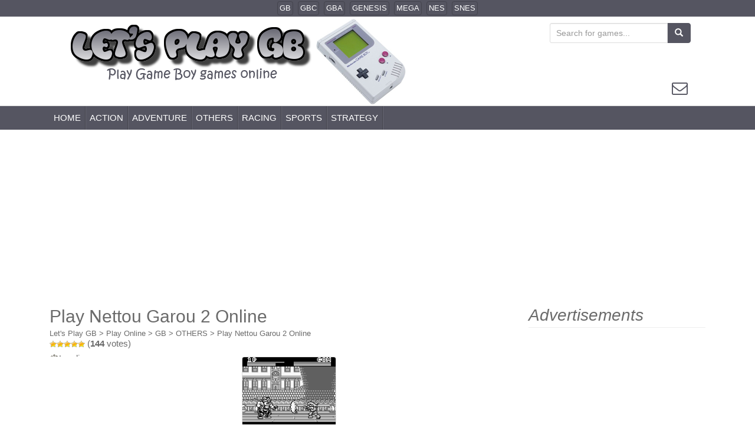

--- FILE ---
content_type: text/html; charset=UTF-8
request_url: https://www.letsplaygb.com/play-nettou-garou-2-online/
body_size: 20122
content:
<!DOCTYPE html>
<html lang="en-US">
    <head profile="http://gmpg.org/xfn/11">
        <meta charset="UTF-8">
        <meta http-equiv="X-UA-Compatible" content="IE=edge">
        <meta name="viewport" content="width=device-width, initial-scale=1">
        <link rel="profile" href="https://gmpg.org/xfn/11">
                <title>Play Nettou Garou 2 Online - Game Boy (GB) Games Online</title>
        <link href="https://www.letsplaygb.com/favicon.ico" rel="shortcut icon" type="image/x-icon"/>
                <meta name="description" content="Play Nettou Garou 2 (GB) classic game Online in your browser, Play Nettou Garou 2 for Game Boy emulator online Free, Nintendo GB games online.">
        <meta property="og:title" content="Play Nettou Garou 2 Online - Game Boy (GB) Games Online" />
        <meta property="og:description" content="Play Nettou Garou 2 (GB) classic game Online in your browser, Play Nettou Garou 2 for Game Boy emulator online Free, Nintendo GB games online." />
        <meta property="og:url" content="https://www.letsplaygb.com/play-nettou-garou-2-online/" />
                    <meta property="og:image" content="https://www.letsplaygb.com/wp-content/uploads/images/gb/Nettou_Garou_2.png" />
                        <meta property="og:image:width" content="160" />
            <meta property="og:image:height" content="144" />
                    <meta property="og:type" content="article">
        <meta property="article:author" content="https://www.facebook.com/LetsPlayGB">
        <meta property="article:publisher" content="https://www.facebook.com/LetsPlayGB">
        <!--begin head-->
        	<script type="text/javascript">
		var asyncScripts = [];
		var asyncFunctions = [];
		var loadedScripts = [];
		var scriptsToLoad = 0;
		function execOnReady(func){
			asyncFunctions.push(func);
		}
	</script>
	<meta name='robots' content='max-image-preview:large' />
	<style>img:is([sizes="auto" i], [sizes^="auto," i]) { contain-intrinsic-size: 3000px 1500px }</style>
	<!--[if lt IE 9]>
<script src="https://www.letsplaygb.com/wp-content/themes/unite/inc/js/html5shiv.min.js"></script>
<script src="https://www.letsplaygb.com/wp-content/themes/unite/inc/js/respond.min.js"></script>
<![endif]-->
<style type="text/css" ></style><style type="text/css" media="all"></style><style type="text/css" media="all">html{font-family:sans-serif;-webkit-text-size-adjust:100%;-ms-text-size-adjust:100%}body{margin:0}article,aside,footer,header,main,menu,nav,section{display:block}canvas{display:inline-block;vertical-align:baseline}[hidden],template{display:none}a{background-color:transparent}a:active,a:hover{outline:0}b,strong{font-weight:700}h1{margin:.67em 0;font-size:2em}sub{position:relative;font-size:75%;line-height:0;vertical-align:baseline}sub{bottom:-.25em}img{border:0}svg:not(:root){overflow:hidden}button,input,select{margin:0;font:inherit;color:inherit}button{overflow:visible}button,select{text-transform:none}button,html input[type=button],input[type=reset],input[type=submit]{-webkit-appearance:button;cursor:pointer}button[disabled],html input[disabled]{cursor:default}button::-moz-focus-inner,input::-moz-focus-inner{padding:0;border:0}input{line-height:normal}input[type=checkbox],input[type=radio]{-webkit-box-sizing:border-box;-moz-box-sizing:border-box;box-sizing:border-box;padding:0}input[type=number]::-webkit-inner-spin-button,input[type=number]::-webkit-outer-spin-button{height:auto}input[type=search]{-webkit-box-sizing:content-box;-moz-box-sizing:content-box;box-sizing:content-box;-webkit-appearance:textfield}input[type=search]::-webkit-search-cancel-button,input[type=search]::-webkit-search-decoration{-webkit-appearance:none}table{border-spacing:0;border-collapse:collapse}td{padding:0}@media print{*,:after,:before{color:#000!important;text-shadow:none!important;background:0 0!important;-webkit-box-shadow:none!important;box-shadow:none!important}a,a:visited{text-decoration:underline}a[href]:after{content:" (" attr(href) ")"}a[href^="#"]:after,a[href^="javascript:"]:after{content:""}img,tr{page-break-inside:avoid}img{max-width:100%!important}h2,h3,p{orphans:3;widows:3}h2,h3{page-break-after:avoid}select{background:#fff!important}.navbar{display:none}.label{border:1px solid #000}.table{border-collapse:collapse!important}.table td{background-color:#fff!important}}@font-face{font-family:'Glyphicons Halflings';src:url(https://www.letsplaygb.com/wp-content/themes/unite/inc/css/../fonts/glyphicons-halflings-regular.eot);src:url(https://www.letsplaygb.com/wp-content/themes/unite/inc/css/../fonts/glyphicons-halflings-regular.eot?#iefix) format('embedded-opentype'),url(https://www.letsplaygb.com/wp-content/themes/unite/inc/css/../fonts/glyphicons-halflings-regular.woff2) format('woff2'),url(https://www.letsplaygb.com/wp-content/themes/unite/inc/css/../fonts/glyphicons-halflings-regular.woff) format('woff'),url(https://www.letsplaygb.com/wp-content/themes/unite/inc/css/../fonts/glyphicons-halflings-regular.ttf) format('truetype'),url(https://www.letsplaygb.com/wp-content/themes/unite/inc/css/../fonts/glyphicons-halflings-regular.svg#glyphicons_halflingsregular) format('svg');font-display:swap}.glyphicon{position:relative;top:1px;display:inline-block;font-family:'Glyphicons Halflings';font-style:normal;font-weight:400;line-height:1;-webkit-font-smoothing:antialiased;-moz-osx-font-smoothing:grayscale}.glyphicon-envelope:before{content:"\2709"}.glyphicon-search:before{content:"\e003"}.glyphicon-star:before{content:"\e006"}.glyphicon-user:before{content:"\e008"}.glyphicon-ok:before{content:"\e013"}.glyphicon-remove:before{content:"\e014"}.glyphicon-off:before{content:"\e017"}.glyphicon-home:before{content:"\e021"}.glyphicon-file:before{content:"\e022"}.glyphicon-time:before{content:"\e023"}.glyphicon-download-alt:before{content:"\e025"}.glyphicon-download:before{content:"\e026"}.glyphicon-list-alt:before{content:"\e032"}.glyphicon-flag:before{content:"\e034"}.glyphicon-tag:before{content:"\e041"}.glyphicon-bookmark:before{content:"\e044"}.glyphicon-font:before{content:"\e047"}.glyphicon-bold:before{content:"\e048"}.glyphicon-text-height:before{content:"\e050"}.glyphicon-text-width:before{content:"\e051"}.glyphicon-align-left:before{content:"\e052"}.glyphicon-align-center:before{content:"\e053"}.glyphicon-align-right:before{content:"\e054"}.glyphicon-list:before{content:"\e056"}.glyphicon-play:before{content:"\e072"}.glyphicon-stop:before{content:"\e074"}.glyphicon-arrow-left:before{content:"\e091"}.glyphicon-arrow-right:before{content:"\e092"}.glyphicon-arrow-up:before{content:"\e093"}.glyphicon-arrow-down:before{content:"\e094"}.glyphicon-folder-close:before{content:"\e117"}.glyphicon-folder-open:before{content:"\e118"}.glyphicon-link:before{content:"\e144"}.glyphicon-collapse-down:before{content:"\e159"}.glyphicon-collapse-up:before{content:"\e160"}.glyphicon-flash:before{content:"\e162"}.glyphicon-new-window:before{content:"\e164"}.glyphicon-open:before{content:"\e167"}.glyphicon-send:before{content:"\e171"}.glyphicon-header:before{content:"\e180"}.glyphicon-cd:before{content:"\e201"}.glyphicon-open-file:before{content:"\e203"}.glyphicon-copy:before{content:"\e205"}.glyphicon-scale:before{content:"\e230"}.glyphicon-option-horizontal:before{content:"\e234"}.glyphicon-option-vertical:before{content:"\e235"}.glyphicon-text-size:before{content:"\e241"}.glyphicon-text-color:before{content:"\e242"}.glyphicon-text-background:before{content:"\e243"}.glyphicon-object-align-top:before{content:"\e244"}.glyphicon-object-align-bottom:before{content:"\e245"}.glyphicon-object-align-horizontal:before{content:"\e246"}.glyphicon-object-align-left:before{content:"\e247"}.glyphicon-object-align-vertical:before{content:"\e248"}.glyphicon-object-align-right:before{content:"\e249"}.glyphicon-menu-left:before{content:"\e257"}.glyphicon-menu-right:before{content:"\e258"}.glyphicon-menu-down:before{content:"\e259"}.glyphicon-menu-up:before{content:"\e260"}*{-webkit-box-sizing:border-box;-moz-box-sizing:border-box;box-sizing:border-box}:after,:before{-webkit-box-sizing:border-box;-moz-box-sizing:border-box;box-sizing:border-box}html{font-size:10px;-webkit-tap-highlight-color:transparent}body{font-family:"Helvetica Neue",Helvetica,Arial,sans-serif;font-size:14px;line-height:1.42857143;color:#333;background-color:#fff}button,input,select{font-family:inherit;font-size:inherit;line-height:inherit}a{color:#337ab7;text-decoration:none}a:focus,a:hover{color:#23527c;text-decoration:underline}a:focus{outline:thin dotted;outline:5px auto -webkit-focus-ring-color;outline-offset:-2px}img{vertical-align:middle}.img-responsive,.thumbnail a>img,.thumbnail>img{display:block;max-width:100%;height:auto}.img-thumbnail{display:inline-block;max-width:100%;height:auto;padding:4px;line-height:1.42857143;background-color:#fff;border:1px solid #ddd;border-radius:4px;-webkit-transition:all .2s ease-in-out;-o-transition:all .2s ease-in-out;transition:all .2s ease-in-out}.sr-only{position:absolute;width:1px;height:1px;padding:0;margin:-1px;overflow:hidden;clip:rect(0,0,0,0);border:0}[role=button]{cursor:pointer}.h1,.h2,.h3,.h4,.h5,.h6,h1,h2,h3,h4,h5,h6{font-family:inherit;font-weight:500;line-height:1.1;color:inherit}.h1,.h2,.h3,h1,h2,h3{margin-top:20px;margin-bottom:10px}.h4,.h5,.h6,h4,h5,h6{margin-top:10px;margin-bottom:10px}.h1,h1{font-size:36px}.h2,h2{font-size:30px}.h3,h3{font-size:24px}.h4,h4{font-size:18px}.h5,h5{font-size:14px}.h6,h6{font-size:12px}p{margin:0 0 10px}.text-left{text-align:left}.text-right{text-align:right}.text-center{text-align:center}.text-primary{color:#337ab7}a.text-primary:hover{color:#286090}.text-info{color:#31708f}a.text-info:hover{color:#245269}.page-header{padding-bottom:9px;margin:40px 0 20px;border-bottom:1px solid #eee}ul{margin-top:0;margin-bottom:10px}ul ul{margin-bottom:0}.list-inline{padding-left:0;margin-left:-5px;list-style:none}.list-inline>li{display:inline-block;padding-right:5px;padding-left:5px}dd{line-height:1.42857143}dd{margin-left:0}.container{padding-right:0;padding-left:0;margin-right:auto;margin-left:auto}@media (min-width:768px){.container{width:750px}}@media (min-width:992px){.container{width:970px}}@media (min-width:1200px){.container{width:1170px}}.col-md-1,.col-md-10,.col-md-11,.col-md-12,.col-md-2,.col-md-3,.col-md-4,.col-md-5,.col-md-6,.col-md-7,.col-md-8,.col-md-9,.col-sm-1,.col-sm-10,.col-sm-11,.col-sm-12,.col-sm-2,.col-sm-3,.col-sm-4,.col-sm-5,.col-sm-6,.col-sm-7,.col-sm-8,.col-sm-9{position:relative;min-height:1px;padding-right:15px;padding-left:15px}@media (min-width:768px){.col-sm-1,.col-sm-10,.col-sm-11,.col-sm-12,.col-sm-2,.col-sm-3,.col-sm-4,.col-sm-5,.col-sm-6,.col-sm-7,.col-sm-8,.col-sm-9{float:left}.col-sm-12{width:100%}.col-sm-11{width:91.66666667%}.col-sm-10{width:83.33333333%}.col-sm-9{width:75%}.col-sm-8{width:66.66666667%}.col-sm-7{width:58.33333333%}.col-sm-6{width:50%}.col-sm-5{width:41.66666667%}.col-sm-4{width:33.33333333%}.col-sm-3{width:25%}.col-sm-2{width:16.66666667%}.col-sm-1{width:8.33333333%}.col-sm-pull-12{right:100%}.col-sm-pull-11{right:91.66666667%}.col-sm-pull-10{right:83.33333333%}.col-sm-pull-9{right:75%}.col-sm-pull-8{right:66.66666667%}.col-sm-pull-7{right:58.33333333%}.col-sm-pull-6{right:50%}.col-sm-pull-5{right:41.66666667%}.col-sm-pull-4{right:33.33333333%}.col-sm-pull-3{right:25%}.col-sm-pull-2{right:16.66666667%}.col-sm-pull-1{right:8.33333333%}.col-sm-pull-0{right:auto}.col-sm-push-12{left:100%}.col-sm-push-11{left:91.66666667%}.col-sm-push-10{left:83.33333333%}.col-sm-push-9{left:75%}.col-sm-push-8{left:66.66666667%}.col-sm-push-7{left:58.33333333%}.col-sm-push-6{left:50%}.col-sm-push-5{left:41.66666667%}.col-sm-push-4{left:33.33333333%}.col-sm-push-3{left:25%}.col-sm-push-2{left:16.66666667%}.col-sm-push-1{left:8.33333333%}.col-sm-push-0{left:auto}}@media (min-width:992px){.col-md-1,.col-md-10,.col-md-11,.col-md-12,.col-md-2,.col-md-3,.col-md-4,.col-md-5,.col-md-6,.col-md-7,.col-md-8,.col-md-9{float:left}.col-md-12{width:100%}.col-md-11{width:91.66666667%}.col-md-10{width:83.33333333%}.col-md-9{width:75%}.col-md-8{width:66.66666667%}.col-md-7{width:58.33333333%}.col-md-6{width:50%}.col-md-5{width:41.66666667%}.col-md-4{width:33.33333333%}.col-md-3{width:25%}.col-md-2{width:16.66666667%}.col-md-1{width:8.33333333%}.col-md-pull-12{right:100%}.col-md-pull-11{right:91.66666667%}.col-md-pull-10{right:83.33333333%}.col-md-pull-9{right:75%}.col-md-pull-8{right:66.66666667%}.col-md-pull-7{right:58.33333333%}.col-md-pull-6{right:50%}.col-md-pull-5{right:41.66666667%}.col-md-pull-4{right:33.33333333%}.col-md-pull-3{right:25%}.col-md-pull-2{right:16.66666667%}.col-md-pull-1{right:8.33333333%}.col-md-pull-0{right:auto}.col-md-push-12{left:100%}.col-md-push-11{left:91.66666667%}.col-md-push-10{left:83.33333333%}.col-md-push-9{left:75%}.col-md-push-8{left:66.66666667%}.col-md-push-7{left:58.33333333%}.col-md-push-6{left:50%}.col-md-push-5{left:41.66666667%}.col-md-push-4{left:33.33333333%}.col-md-push-3{left:25%}.col-md-push-2{left:16.66666667%}.col-md-push-1{left:8.33333333%}.col-md-push-0{left:auto}}table{background-color:transparent}.table{width:100%;max-width:100%;margin-bottom:20px}.table .table{background-color:#fff}table col[class*=col-]{position:static;display:table-column;float:none}table td[class*=col-]{position:static;display:table-cell;float:none}.table-responsive{min-height:.01%;overflow-x:auto}@media screen and (max-width:767px){.table-responsive{width:100%;margin-bottom:15px;overflow-y:hidden;-ms-overflow-style:-ms-autohiding-scrollbar;border:1px solid #ddd}.table-responsive>.table{margin-bottom:0}}label{display:inline-block;max-width:100%;margin-bottom:5px;font-weight:700}input[type=search]{-webkit-box-sizing:border-box;-moz-box-sizing:border-box;box-sizing:border-box}input[type=checkbox],input[type=radio]{margin:4px 0 0;line-height:normal}input[type=file]{display:block}input[type=range]{display:block;width:100%}select[multiple],select[size]{height:auto}input[type=checkbox]:focus,input[type=file]:focus,input[type=radio]:focus{outline:thin dotted;outline:5px auto -webkit-focus-ring-color;outline-offset:-2px}.form-control{display:block;width:100%;height:34px;padding:6px 12px;font-size:14px;line-height:1.42857143;color:#555;background-color:#fff;background-image:none;border:1px solid #ccc;border-radius:4px;-webkit-box-shadow:inset 0 1px 1px rgba(0,0,0,.075);box-shadow:inset 0 1px 1px rgba(0,0,0,.075);-webkit-transition:border-color ease-in-out .15s,-webkit-box-shadow ease-in-out .15s;-o-transition:border-color ease-in-out .15s,box-shadow ease-in-out .15s;transition:border-color ease-in-out .15s,box-shadow ease-in-out .15s}.form-control:focus{border-color:#66afe9;outline:0;-webkit-box-shadow:inset 0 1px 1px rgba(0,0,0,.075),0 0 8px rgba(102,175,233,.6);box-shadow:inset 0 1px 1px rgba(0,0,0,.075),0 0 8px rgba(102,175,233,.6)}.form-control::-moz-placeholder{color:#999;opacity:1}.form-control:-ms-input-placeholder{color:#999}.form-control::-webkit-input-placeholder{color:#999}.form-control[disabled],.form-control[readonly]{background-color:#eee;opacity:1}.form-control[disabled]{cursor:not-allowed}input[type=search]{-webkit-appearance:none}@media screen and (-webkit-min-device-pixel-ratio:0){input[type=date],input[type=datetime-local],input[type=month],input[type=time]{line-height:34px}.input-group-sm input[type=date],.input-group-sm input[type=datetime-local],.input-group-sm input[type=month],.input-group-sm input[type=time],input[type=date].input-sm,input[type=datetime-local].input-sm,input[type=month].input-sm,input[type=time].input-sm{line-height:30px}}.form-group{margin-bottom:15px}input[type=checkbox][disabled],input[type=radio][disabled]{cursor:not-allowed}.form-control-static{min-height:34px;padding-top:7px;padding-bottom:7px;margin-bottom:0}.form-control-static.input-sm{padding-right:0;padding-left:0}.input-sm{height:30px;padding:5px 10px;font-size:12px;line-height:1.5;border-radius:3px}select.input-sm{height:30px;line-height:30px}select[multiple].input-sm{height:auto}.form-group-sm .form-control{height:30px;padding:5px 10px;font-size:12px;line-height:1.5;border-radius:3px}select.form-group-sm .form-control{height:30px;line-height:30px}select[multiple].form-group-sm .form-control{height:auto}.form-group-sm .form-control-static{height:30px;min-height:32px;padding:5px 10px;font-size:12px;line-height:1.5}.help-block{display:block;margin-top:5px;margin-bottom:10px;color:#737373}@media (min-width:768px){.form-inline .form-group{display:inline-block;margin-bottom:0;vertical-align:middle}.form-inline .form-control{display:inline-block;width:auto;vertical-align:middle}.form-inline .form-control-static{display:inline-block}.form-inline .input-group{display:inline-table;vertical-align:middle}.form-inline .input-group .form-control,.form-inline .input-group .input-group-btn{width:auto}.form-inline .input-group>.form-control{width:100%}.form-inline .control-label{margin-bottom:0;vertical-align:middle}}.form-horizontal .form-group{margin-right:-15px;margin-left:-15px}@media (min-width:768px){.form-horizontal .control-label{padding-top:7px;margin-bottom:0;text-align:right}}@media (min-width:768px){.form-horizontal .form-group-sm .control-label{padding-top:6px}}.btn{display:inline-block;padding:6px 12px;margin-bottom:0;font-size:14px;font-weight:400;line-height:1.42857143;text-align:center;white-space:nowrap;vertical-align:middle;-ms-touch-action:manipulation;touch-action:manipulation;cursor:pointer;-webkit-user-select:none;-moz-user-select:none;-ms-user-select:none;user-select:none;background-image:none;border:1px solid transparent;border-radius:4px}.btn.active.focus,.btn.active:focus,.btn.focus,.btn:active.focus,.btn:active:focus,.btn:focus{outline:thin dotted;outline:5px auto -webkit-focus-ring-color;outline-offset:-2px}.btn.focus,.btn:focus,.btn:hover{color:#333;text-decoration:none}.btn.active,.btn:active{background-image:none;outline:0;-webkit-box-shadow:inset 0 3px 5px rgba(0,0,0,.125);box-shadow:inset 0 3px 5px rgba(0,0,0,.125)}.btn[disabled]{pointer-events:none;cursor:not-allowed;-webkit-box-shadow:none;box-shadow:none;opacity:.65}.btn-default{color:#333;background-color:#fff;border-color:#ccc}.btn-default.active,.btn-default.focus,.btn-default:active,.btn-default:focus,.btn-default:hover,.open>.dropdown-toggle.btn-default{color:#333;background-color:#e6e6e6;border-color:#adadad}.btn-default.active,.btn-default:active,.open>.dropdown-toggle.btn-default{background-image:none}.btn-default[disabled],.btn-default[disabled].active,.btn-default[disabled].focus,.btn-default[disabled]:active,.btn-default[disabled]:focus,.btn-default[disabled]:hover{background-color:#fff;border-color:#ccc}.btn-primary{color:#fff;background-color:#337ab7;border-color:#2e6da4}.btn-primary.active,.btn-primary.focus,.btn-primary:active,.btn-primary:focus,.btn-primary:hover,.open>.dropdown-toggle.btn-primary{color:#fff;background-color:#286090;border-color:#204d74}.btn-primary.active,.btn-primary:active,.open>.dropdown-toggle.btn-primary{background-image:none}.btn-primary[disabled],.btn-primary[disabled].active,.btn-primary[disabled].focus,.btn-primary[disabled]:active,.btn-primary[disabled]:focus,.btn-primary[disabled]:hover{background-color:#337ab7;border-color:#2e6da4}.btn-info{color:#fff;background-color:#5bc0de;border-color:#46b8da}.btn-info.active,.btn-info.focus,.btn-info:active,.btn-info:focus,.btn-info:hover,.open>.dropdown-toggle.btn-info{color:#fff;background-color:#31b0d5;border-color:#269abc}.btn-info.active,.btn-info:active,.open>.dropdown-toggle.btn-info{background-image:none}.btn-info[disabled],.btn-info[disabled].active,.btn-info[disabled].focus,.btn-info[disabled]:active,.btn-info[disabled]:focus,.btn-info[disabled]:hover{background-color:#5bc0de;border-color:#46b8da}.btn-link{font-weight:400;color:#337ab7;border-radius:0}.btn-link,.btn-link.active,.btn-link:active,.btn-link[disabled]{background-color:transparent;-webkit-box-shadow:none;box-shadow:none}.btn-link,.btn-link:active,.btn-link:focus,.btn-link:hover{border-color:transparent}.btn-link:focus,.btn-link:hover{color:#23527c;text-decoration:underline;background-color:transparent}.btn-link[disabled]:focus,.btn-link[disabled]:hover{color:#777;text-decoration:none}.btn-group-sm>.btn,.btn-sm{padding:5px 10px;font-size:12px;line-height:1.5;border-radius:3px}.btn-block{display:block;width:100%}.btn-block+.btn-block{margin-top:5px}input[type=button].btn-block,input[type=reset].btn-block,input[type=submit].btn-block{width:100%}.collapse{display:none}.collapse.in{display:block}tr.collapse.in{display:table-row}.dropdown{position:relative}.dropdown-toggle:focus{outline:0}.dropdown-menu{position:absolute;top:100%;left:0;z-index:1000;display:none;float:left;min-width:160px;padding:5px 0;margin:2px 0 0;font-size:14px;text-align:left;list-style:none;background-color:#fff;-webkit-background-clip:padding-box;background-clip:padding-box;border:1px solid #ccc;border:1px solid rgba(0,0,0,.15);border-radius:4px;-webkit-box-shadow:0 6px 12px rgba(0,0,0,.175);box-shadow:0 6px 12px rgba(0,0,0,.175)}.dropdown-menu.pull-right{right:0;left:auto}.dropdown-menu>li>a{display:block;padding:3px 20px;clear:both;font-weight:400;line-height:1.42857143;color:#333;white-space:nowrap}.dropdown-menu>li>a:focus,.dropdown-menu>li>a:hover{color:#262626;text-decoration:none;background-color:#f5f5f5}.dropdown-menu>.active>a,.dropdown-menu>.active>a:focus,.dropdown-menu>.active>a:hover{color:#fff;text-decoration:none;background-color:#337ab7;outline:0}.open>.dropdown-menu{display:block}.open>a{outline:0}.dropdown-menu-right{right:0;left:auto}.dropdown-menu-left{right:auto;left:0}.dropdown-header{display:block;padding:3px 20px;font-size:12px;line-height:1.42857143;color:#777;white-space:nowrap}.pull-right>.dropdown-menu{right:0;left:auto}@media (min-width:768px){.navbar-right .dropdown-menu{right:0;left:auto}.navbar-right .dropdown-menu-left{right:auto;left:0}}.btn-group,.btn-group-vertical{position:relative;display:inline-block;vertical-align:middle}.btn-group-vertical>.btn,.btn-group>.btn{position:relative;float:left}.btn-group-vertical>.btn.active,.btn-group-vertical>.btn:active,.btn-group-vertical>.btn:focus,.btn-group-vertical>.btn:hover,.btn-group>.btn.active,.btn-group>.btn:active,.btn-group>.btn:focus,.btn-group>.btn:hover{z-index:2}.btn-group .btn+.btn,.btn-group .btn+.btn-group,.btn-group .btn-group+.btn,.btn-group .btn-group+.btn-group{margin-left:-1px}.btn-group>.btn:not(:first-child):not(:last-child):not(.dropdown-toggle){border-radius:0}.btn-group>.btn:first-child{margin-left:0}.btn-group>.btn:first-child:not(:last-child):not(.dropdown-toggle){border-top-right-radius:0;border-bottom-right-radius:0}.btn-group>.btn:last-child:not(:first-child),.btn-group>.dropdown-toggle:not(:first-child){border-top-left-radius:0;border-bottom-left-radius:0}.btn-group>.btn-group{float:left}.btn-group>.btn-group:not(:first-child):not(:last-child)>.btn{border-radius:0}.btn-group>.btn-group:first-child:not(:last-child)>.btn:last-child,.btn-group>.btn-group:first-child:not(:last-child)>.dropdown-toggle{border-top-right-radius:0;border-bottom-right-radius:0}.btn-group>.btn-group:last-child:not(:first-child)>.btn:first-child{border-top-left-radius:0;border-bottom-left-radius:0}.btn-group .dropdown-toggle:active,.btn-group.open .dropdown-toggle{outline:0}.btn-group>.btn+.dropdown-toggle{padding-right:8px;padding-left:8px}.btn-group.open .dropdown-toggle{-webkit-box-shadow:inset 0 3px 5px rgba(0,0,0,.125);box-shadow:inset 0 3px 5px rgba(0,0,0,.125)}.btn-group.open .dropdown-toggle.btn-link{-webkit-box-shadow:none;box-shadow:none}.btn-group-vertical>.btn,.btn-group-vertical>.btn-group,.btn-group-vertical>.btn-group>.btn{display:block;float:none;width:100%;max-width:100%}.btn-group-vertical>.btn-group>.btn{float:none}.btn-group-vertical>.btn+.btn,.btn-group-vertical>.btn+.btn-group,.btn-group-vertical>.btn-group+.btn,.btn-group-vertical>.btn-group+.btn-group{margin-top:-1px;margin-left:0}.btn-group-vertical>.btn:not(:first-child):not(:last-child){border-radius:0}.btn-group-vertical>.btn:first-child:not(:last-child){border-top-right-radius:4px;border-bottom-right-radius:0;border-bottom-left-radius:0}.btn-group-vertical>.btn:last-child:not(:first-child){border-top-left-radius:0;border-top-right-radius:0;border-bottom-left-radius:4px}.btn-group-vertical>.btn-group:not(:first-child):not(:last-child)>.btn{border-radius:0}.btn-group-vertical>.btn-group:first-child:not(:last-child)>.btn:last-child,.btn-group-vertical>.btn-group:first-child:not(:last-child)>.dropdown-toggle{border-bottom-right-radius:0;border-bottom-left-radius:0}.btn-group-vertical>.btn-group:last-child:not(:first-child)>.btn:first-child{border-top-left-radius:0;border-top-right-radius:0}[data-toggle=buttons]>.btn input[type=checkbox],[data-toggle=buttons]>.btn input[type=radio],[data-toggle=buttons]>.btn-group>.btn input[type=checkbox],[data-toggle=buttons]>.btn-group>.btn input[type=radio]{position:absolute;clip:rect(0,0,0,0);pointer-events:none}.input-group{position:relative;display:table;border-collapse:separate}.input-group[class*=col-]{float:none;padding-right:0;padding-left:0}.input-group .form-control{position:relative;z-index:2;float:left;width:100%;margin-bottom:0}.input-group-sm>.form-control,.input-group-sm>.input-group-btn>.btn{height:30px;padding:5px 10px;font-size:12px;line-height:1.5;border-radius:3px}select.input-group-sm>.form-control,select.input-group-sm>.input-group-btn>.btn{height:30px;line-height:30px}select[multiple].input-group-sm>.form-control,select[multiple].input-group-sm>.input-group-btn>.btn{height:auto}.input-group .form-control,.input-group-btn{display:table-cell}.input-group .form-control:not(:first-child):not(:last-child),.input-group-btn:not(:first-child):not(:last-child){border-radius:0}.input-group-btn{width:1%;white-space:nowrap;vertical-align:middle}.input-group .form-control:first-child,.input-group-btn:first-child>.btn,.input-group-btn:first-child>.btn-group>.btn,.input-group-btn:first-child>.dropdown-toggle,.input-group-btn:last-child>.btn-group:not(:last-child)>.btn,.input-group-btn:last-child>.btn:not(:last-child):not(.dropdown-toggle){border-top-right-radius:0;border-bottom-right-radius:0}.input-group .form-control:last-child,.input-group-btn:first-child>.btn-group:not(:first-child)>.btn,.input-group-btn:first-child>.btn:not(:first-child),.input-group-btn:last-child>.btn,.input-group-btn:last-child>.btn-group>.btn,.input-group-btn:last-child>.dropdown-toggle{border-top-left-radius:0;border-bottom-left-radius:0}.input-group-btn{position:relative;font-size:0;white-space:nowrap}.input-group-btn>.btn{position:relative}.input-group-btn>.btn+.btn{margin-left:-1px}.input-group-btn>.btn:active,.input-group-btn>.btn:focus,.input-group-btn>.btn:hover{z-index:2}.input-group-btn:first-child>.btn,.input-group-btn:first-child>.btn-group{margin-right:-1px}.input-group-btn:last-child>.btn,.input-group-btn:last-child>.btn-group{margin-left:-1px}.nav{padding-left:0;margin-bottom:0;list-style:none}.nav>li{position:relative;display:block}.nav>li>a{position:relative;display:block;padding:10px 15px}.nav>li>a:focus,.nav>li>a:hover{text-decoration:none;background-color:#eee}.nav .open>a,.nav .open>a:focus,.nav .open>a:hover{background-color:#eee;border-color:#337ab7}.nav>li>a>img{max-width:none}.navbar{position:relative;min-height:50px;margin-bottom:20px;border:1px solid transparent}@media (min-width:768px){.navbar{border-radius:4px}}@media (min-width:768px){.navbar-header{float:left}}.navbar-collapse{padding-right:15px;padding-left:15px;overflow-x:visible;-webkit-overflow-scrolling:touch;border-top:1px solid transparent;-webkit-box-shadow:inset 0 1px 0 rgba(255,255,255,.1);box-shadow:inset 0 1px 0 rgba(255,255,255,.1)}.navbar-collapse.in{overflow-y:auto}@media (min-width:768px){.navbar-collapse{width:auto;border-top:0;-webkit-box-shadow:none;box-shadow:none}.navbar-collapse.collapse{display:block!important;height:auto!important;padding-bottom:0;overflow:visible!important}.navbar-collapse.in{overflow-y:visible}.navbar-static-top .navbar-collapse{padding-right:0;padding-left:0}}.container>.navbar-collapse,.container>.navbar-header{margin-right:-15px;margin-left:-15px}@media (min-width:768px){.container>.navbar-collapse,.container>.navbar-header{margin-right:0;margin-left:0}}.navbar-static-top{z-index:1000;border-width:0 0 1px}@media (min-width:768px){.navbar-static-top{border-radius:0}}.navbar-toggle{position:relative;float:right;padding:9px 10px;margin-top:8px;margin-right:15px;margin-bottom:8px;background-color:transparent;background-image:none;border:1px solid transparent;border-radius:4px}.navbar-toggle:focus{outline:0}.navbar-toggle .icon-bar{display:block;width:22px;height:2px;border-radius:1px}.navbar-toggle .icon-bar+.icon-bar{margin-top:4px}@media (min-width:768px){.navbar-toggle{display:none}}.navbar-nav{margin:7.5px -15px}.navbar-nav>li>a{padding-top:10px;padding-bottom:10px;line-height:20px}@media (max-width:767px){.navbar-nav .open .dropdown-menu{position:static;float:none;width:auto;margin-top:0;background-color:transparent;border:0;-webkit-box-shadow:none;box-shadow:none}.navbar-nav .open .dropdown-menu .dropdown-header,.navbar-nav .open .dropdown-menu>li>a{padding:5px 15px 5px 25px}.navbar-nav .open .dropdown-menu>li>a{line-height:20px}.navbar-nav .open .dropdown-menu>li>a:focus,.navbar-nav .open .dropdown-menu>li>a:hover{background-image:none}}@media (min-width:768px){.navbar-nav{float:left;margin:0}.navbar-nav>li{float:left}.navbar-nav>li>a{padding-top:15px;padding-bottom:15px}}.navbar-form{padding:10px 15px;margin-top:8px;margin-right:-15px;margin-bottom:8px;margin-left:-15px;border-top:1px solid transparent;border-bottom:1px solid transparent;-webkit-box-shadow:inset 0 1px 0 rgba(255,255,255,.1),0 1px 0 rgba(255,255,255,.1);box-shadow:inset 0 1px 0 rgba(255,255,255,.1),0 1px 0 rgba(255,255,255,.1)}@media (min-width:768px){.navbar-form .form-group{display:inline-block;margin-bottom:0;vertical-align:middle}.navbar-form .form-control{display:inline-block;width:auto;vertical-align:middle}.navbar-form .form-control-static{display:inline-block}.navbar-form .input-group{display:inline-table;vertical-align:middle}.navbar-form .input-group .form-control,.navbar-form .input-group .input-group-btn{width:auto}.navbar-form .input-group>.form-control{width:100%}.navbar-form .control-label{margin-bottom:0;vertical-align:middle}}@media (max-width:767px){.navbar-form .form-group{margin-bottom:5px}.navbar-form .form-group:last-child{margin-bottom:0}}@media (min-width:768px){.navbar-form{width:auto;padding-top:0;padding-bottom:0;margin-right:0;margin-left:0;border:0;-webkit-box-shadow:none;box-shadow:none}}.navbar-nav>li>.dropdown-menu{margin-top:0;border-top-left-radius:0;border-top-right-radius:0}.navbar-btn{margin-top:8px;margin-bottom:8px}.navbar-btn.btn-sm{margin-top:10px;margin-bottom:10px}.navbar-text{margin-top:15px;margin-bottom:15px}@media (min-width:768px){.navbar-text{float:left;margin-right:15px;margin-left:15px}}@media (min-width:768px){.navbar-left{float:left!important}.navbar-right{float:right!important;margin-right:-15px}.navbar-right~.navbar-right{margin-right:0}}.navbar-default{background-color:#f8f8f8;border-color:#e7e7e7}.navbar-default .navbar-text{color:#777}.navbar-default .navbar-nav>li>a{color:#777}.navbar-default .navbar-nav>li>a:focus,.navbar-default .navbar-nav>li>a:hover{color:#333;background-color:transparent}.navbar-default .navbar-nav>.active>a,.navbar-default .navbar-nav>.active>a:focus,.navbar-default .navbar-nav>.active>a:hover{color:#555;background-color:#e7e7e7}.navbar-default .navbar-toggle{border-color:#ddd}.navbar-default .navbar-toggle:focus,.navbar-default .navbar-toggle:hover{background-color:#ddd}.navbar-default .navbar-toggle .icon-bar{background-color:#888}.navbar-default .navbar-collapse,.navbar-default .navbar-form{border-color:#e7e7e7}.navbar-default .navbar-nav>.open>a,.navbar-default .navbar-nav>.open>a:focus,.navbar-default .navbar-nav>.open>a:hover{color:#555;background-color:#e7e7e7}@media (max-width:767px){.navbar-default .navbar-nav .open .dropdown-menu>li>a{color:#777}.navbar-default .navbar-nav .open .dropdown-menu>li>a:focus,.navbar-default .navbar-nav .open .dropdown-menu>li>a:hover{color:#333;background-color:transparent}.navbar-default .navbar-nav .open .dropdown-menu>.active>a,.navbar-default .navbar-nav .open .dropdown-menu>.active>a:focus,.navbar-default .navbar-nav .open .dropdown-menu>.active>a:hover{color:#555;background-color:#e7e7e7}}.navbar-default .navbar-link{color:#777}.navbar-default .navbar-link:hover{color:#333}.navbar-default .btn-link{color:#777}.navbar-default .btn-link:focus,.navbar-default .btn-link:hover{color:#333}.navbar-default .btn-link[disabled]:focus,.navbar-default .btn-link[disabled]:hover{color:#ccc}.breadcrumb{padding:8px 15px;margin-bottom:20px;list-style:none;background-color:#f5f5f5;border-radius:4px}.breadcrumb>li{display:inline-block}.breadcrumb>li+li:before{padding:0 5px;color:#ccc;content:"/\00a0"}.breadcrumb>.active{color:#777}.pagination{display:inline-block;padding-left:0;margin:20px 0;border-radius:4px}.pagination>li{display:inline}.pagination>li>a,.pagination>li>span{position:relative;float:left;padding:6px 12px;margin-left:-1px;line-height:1.42857143;color:#337ab7;text-decoration:none;background-color:#fff;border:1px solid #ddd}.pagination>li:first-child>a,.pagination>li:first-child>span{margin-left:0;border-top-left-radius:4px;border-bottom-left-radius:4px}.pagination>li:last-child>a,.pagination>li:last-child>span{border-top-right-radius:4px;border-bottom-right-radius:4px}.pagination>li>a:focus,.pagination>li>a:hover,.pagination>li>span:focus,.pagination>li>span:hover{color:#23527c;background-color:#eee;border-color:#ddd}.pagination>.active>a,.pagination>.active>a:focus,.pagination>.active>a:hover,.pagination>.active>span,.pagination>.active>span:focus,.pagination>.active>span:hover{z-index:2;color:#fff;cursor:default;background-color:#337ab7;border-color:#337ab7}.pagination-sm>li>a,.pagination-sm>li>span{padding:5px 10px;font-size:12px}.pagination-sm>li:first-child>a,.pagination-sm>li:first-child>span{border-top-left-radius:3px;border-bottom-left-radius:3px}.pagination-sm>li:last-child>a,.pagination-sm>li:last-child>span{border-top-right-radius:3px;border-bottom-right-radius:3px}.label{display:inline;padding:.2em .6em .3em;font-size:75%;font-weight:700;line-height:1;color:#fff;text-align:center;white-space:nowrap;vertical-align:baseline;border-radius:.25em}a.label:focus,a.label:hover{color:#fff;text-decoration:none;cursor:pointer}.label:empty{display:none}.btn .label{position:relative;top:-1px}.label-default{background-color:#777}.label-default[href]:focus,.label-default[href]:hover{background-color:#5e5e5e}.label-primary{background-color:#337ab7}.label-primary[href]:focus,.label-primary[href]:hover{background-color:#286090}.label-info{background-color:#5bc0de}.label-info[href]:focus,.label-info[href]:hover{background-color:#31b0d5}.thumbnail{display:block;padding:4px;margin-bottom:20px;line-height:1.42857143;background-color:#fff;border:1px solid #ddd;border-radius:4px;-webkit-transition:border .2s ease-in-out;-o-transition:border .2s ease-in-out;transition:border .2s ease-in-out}.thumbnail a>img,.thumbnail>img{margin-right:auto;margin-left:auto}a.thumbnail.active,a.thumbnail:focus,a.thumbnail:hover{border-color:#337ab7}@-webkit-keyframes progress-bar-stripes{from{background-position:40px 0}to{background-position:0 0}}@-o-keyframes progress-bar-stripes{from{background-position:40px 0}to{background-position:0 0}}@keyframes progress-bar-stripes{from{background-position:40px 0}to{background-position:0 0}}.media{margin-top:15px}.media:first-child{margin-top:0}.media,.media-body{overflow:hidden;zoom:1}.media-body{width:10000px}.media-object{display:block}.media-right,.media>.pull-right{padding-left:10px}.media-left,.media>.pull-left{padding-right:10px}.media-body,.media-left,.media-right{display:table-cell;vertical-align:top}.media-bottom{vertical-align:bottom}.media-list{padding-left:0;list-style:none}.list-group{padding-left:0;margin-bottom:20px}.list-group-item{position:relative;display:block;padding:10px 15px;margin-bottom:-1px;background-color:#fff;border:1px solid #ddd}.list-group-item:first-child{border-top-left-radius:4px;border-top-right-radius:4px}.list-group-item:last-child{margin-bottom:0;border-bottom-right-radius:4px;border-bottom-left-radius:4px}a.list-group-item{color:#555}a.list-group-item:focus,a.list-group-item:hover{color:#555;text-decoration:none;background-color:#f5f5f5}.list-group-item.active,.list-group-item.active:focus,.list-group-item.active:hover{z-index:2;color:#fff;background-color:#337ab7;border-color:#337ab7}.list-group-item.active .list-group-item-text,.list-group-item.active:focus .list-group-item-text,.list-group-item.active:hover .list-group-item-text{color:#c7ddef}.list-group-item-info{color:#31708f;background-color:#d9edf7}a.list-group-item-info{color:#31708f}a.list-group-item-info:focus,a.list-group-item-info:hover{color:#31708f;background-color:#c4e3f3}a.list-group-item-info.active,a.list-group-item-info.active:focus,a.list-group-item-info.active:hover{color:#fff;background-color:#31708f;border-color:#31708f}.list-group-item-text{margin-bottom:0;line-height:1.3}.embed-responsive{position:relative;display:block;height:0;padding:0;overflow:hidden}.embed-responsive .embed-responsive-item,.embed-responsive embed,.embed-responsive object{position:absolute;top:0;bottom:0;left:0;width:100%;height:100%;border:0}.embed-responsive-16by9{padding-bottom:56.25%}.embed-responsive-4by3{padding-bottom:75%}.close{float:right;font-size:21px;font-weight:700;line-height:1;color:#000;text-shadow:0 1px 0 #fff;opacity:.2}.close:focus,.close:hover{color:#000;text-decoration:none;cursor:pointer;opacity:.5}button.close{-webkit-appearance:none;padding:0;cursor:pointer;background:0 0;border:0}.btn-group-vertical>.btn-group:after,.btn-group-vertical>.btn-group:before,.clearfix:after,.clearfix:before,.container:after,.container:before,.form-horizontal .form-group:after,.form-horizontal .form-group:before,.nav:after,.nav:before,.navbar-collapse:after,.navbar-collapse:before,.navbar-header:after,.navbar-header:before,.navbar:after,.navbar:before{display:table;content:" "}.btn-group-vertical>.btn-group:after,.clearfix:after,.container:after,.form-horizontal .form-group:after,.nav:after,.navbar-collapse:after,.navbar-header:after,.navbar:after{clear:both}.center-block{display:block;margin-right:auto;margin-left:auto}.pull-right{float:right!important}.pull-left{float:left!important}.show{display:block!important}.hidden{display:none!important}@media (min-width:768px)and (max-width:991px){.hidden-sm{display:none!important}}@media (min-width:992px)and (max-width:1199px){.hidden-md{display:none!important}}</style><style type="text/css" media="all">@font-face{font-family:FontAwesome;src:url(https://www.letsplaygb.com/wp-content/themes/unite/inc/css/../fonts/fontawesome-webfont.eot?v=4.2.0);src:url(https://www.letsplaygb.com/wp-content/themes/unite/inc/css/../fonts/fontawesome-webfont.eot?#iefix&v=4.2.0) format('embedded-opentype'),url(https://www.letsplaygb.com/wp-content/themes/unite/inc/css/../fonts/fontawesome-webfont.woff?v=4.2.0) format('woff'),url(https://www.letsplaygb.com/wp-content/themes/unite/inc/css/../fonts/fontawesome-webfont.ttf?v=4.2.0) format('truetype'),url(https://www.letsplaygb.com/wp-content/themes/unite/inc/css/../fonts/fontawesome-webfont.svg?v=4.2.0#fontawesomeregular) format('svg');font-weight:400;font-style:normal;font-display:swap}.fa{display:inline-block;font:normal normal normal 14px/1 FontAwesome;font-size:inherit;text-rendering:auto;-webkit-font-smoothing:antialiased;-moz-osx-font-smoothing:grayscale}.fa-2x{font-size:2em}.fa-3x{font-size:3em}.fa-4x{font-size:4em}.fa-5x{font-size:5em}.fa-ul{padding-left:0;margin-left:2.14285714em;list-style-type:none}.fa-ul>li{position:relative}.fa-li{position:absolute;left:-2.14285714em;width:2.14285714em;top:.14285714em;text-align:center}.fa-border{padding:.2em .25em .15em;border:solid .08em #eee;border-radius:.1em}.pull-right{float:right}.pull-left{float:left}.fa.pull-left{margin-right:.3em}.fa.pull-right{margin-left:.3em}@-webkit-keyframes fa-spin{0%{-webkit-transform:rotate(0);transform:rotate(0)}100%{-webkit-transform:rotate(359deg);transform:rotate(359deg)}}@keyframes fa-spin{0%{-webkit-transform:rotate(0);transform:rotate(0)}100%{-webkit-transform:rotate(359deg);transform:rotate(359deg)}}.fa-search:before{content:"\f002"}.fa-envelope-o:before{content:"\f003"}.fa-star:before{content:"\f005"}.fa-star-o:before{content:"\f006"}.fa-user:before{content:"\f007"}.fa-close:before,.fa-remove:before{content:"\f00d"}.fa-power-off:before{content:"\f011"}.fa-home:before{content:"\f015"}.fa-file-o:before{content:"\f016"}.fa-download:before{content:"\f019"}.fa-list-alt:before{content:"\f022"}.fa-flag:before{content:"\f024"}.fa-tag:before{content:"\f02b"}.fa-bookmark:before{content:"\f02e"}.fa-font:before{content:"\f031"}.fa-bold:before{content:"\f032"}.fa-text-height:before{content:"\f034"}.fa-text-width:before{content:"\f035"}.fa-align-left:before{content:"\f036"}.fa-align-center:before{content:"\f037"}.fa-align-right:before{content:"\f038"}.fa-list:before{content:"\f03a"}.fa-image:before{content:"\f03e"}.fa-play:before{content:"\f04b"}.fa-stop:before{content:"\f04d"}.fa-arrow-left:before{content:"\f060"}.fa-arrow-right:before{content:"\f061"}.fa-arrow-up:before{content:"\f062"}.fa-arrow-down:before{content:"\f063"}.fa-folder:before{content:"\f07b"}.fa-folder-open:before{content:"\f07c"}.fa-facebook-square:before{content:"\f082"}.fa-comments:before{content:"\f086"}.fa-star-half:before{content:"\f089"}.fa-square-o:before{content:"\f096"}.fa-bookmark-o:before{content:"\f097"}.fa-facebook:before{content:"\f09a"}.fa-rss:before{content:"\f09e"}.fa-group:before{content:"\f0c0"}.fa-link:before{content:"\f0c1"}.fa-copy:before{content:"\f0c5"}.fa-square:before{content:"\f0c8"}.fa-list-ul:before{content:"\f0ca"}.fa-table:before{content:"\f0ce"}.fa-envelope:before{content:"\f0e0"}.fa-comments-o:before{content:"\f0e6"}.fa-flash:before{content:"\f0e7"}.fa-user-md:before{content:"\f0f0"}.fa-file-text-o:before{content:"\f0f6"}.fa-h-square:before{content:"\f0fd"}.fa-folder-o:before{content:"\f114"}.fa-folder-open-o:before{content:"\f115"}.fa-flag-o:before{content:"\f11d"}.fa-star-half-full:before,.fa-star-half-o:before{content:"\f123"}.fa-location-arrow:before{content:"\f124"}.fa-info:before{content:"\f129"}.fa-rocket:before{content:"\f135"}.fa-html5:before{content:"\f13b"}.fa-css3:before{content:"\f13c"}.fa-rss-square:before{content:"\f143"}.fa-toggle-down:before{content:"\f150"}.fa-toggle-up:before{content:"\f151"}.fa-toggle-right:before{content:"\f152"}.fa-file:before{content:"\f15b"}.fa-file-text:before{content:"\f15c"}.fa-youtube-square:before{content:"\f166"}.fa-youtube:before{content:"\f167"}.fa-youtube-play:before{content:"\f16a"}.fa-archive:before{content:"\f187"}.fa-bug:before{content:"\f188"}.fa-toggle-left:before{content:"\f191"}.fa-try:before{content:"\f195"}.fa-envelope-square:before{content:"\f199"}.fa-wordpress:before{content:"\f19a"}.fa-google:before{content:"\f1a0"}.fa-file-image-o:before{content:"\f1c5"}.fa-file-archive-o:before,.fa-file-zip-o:before{content:"\f1c6"}.fa-send:before{content:"\f1d8"}.fa-send-o:before{content:"\f1d9"}.fa-header:before{content:"\f1dc"}.fa-copyright:before{content:"\f1f9"}.fa-at:before{content:"\f1fa"}.fa-toggle-off:before{content:"\f204"}.fa-toggle-on:before{content:"\f205"}.fa-cc:before{content:"\f20a"}</style><style type="text/css" media="all"> body{color:#6B6B6B;word-wrap:break-word;line-height:1.7;font-size:15px}.classname3{background-color:#555561}a{color:#555561;text-decoration:none;-webkit-transition:all 0.2s;-moz-transition:all 0.2s;-o-transition:all 0.2s;transition:all 0.2s}a:hover,a:focus{color:#333;text-decoration:none}a:focus{outline:thin dotted;outline:5px auto -webkit-focus-ring-color;outline-offset:-2px}h1,h2,h3,h4,h5,h6,.h1,.h2,.h3,.h4,.h5,.h6{font-weight:100;color:#555561}h1,.h1{font-size:48px}h2,.h2{font-size:38px}h3,.h3{font-size:28px}h4,.h4{font-size:24px}h5,.h5{font-size:18px}h6,.h6{font-size:16px}img{height:auto;max-width:100%}button,input,select,textarea{font-size:100%;margin:0;vertical-align:baseline;*vertical-align:middle}input[type="checkbox"],input[type="radio"]{padding:0}input[type="search"]::-webkit-search-decoration{-webkit-appearance:none}button::-moz-focus-inner,input::-moz-focus-inner{border:0;padding:0}input[type="text"],input[type="email"],input[type="url"],input[type="password"],input[type="search"],textarea{color:#666;border:1px solid #DDD;border-radius:3px}input[type="text"]:focus,input[type="email"]:focus,input[type="url"]:focus,input[type="password"]:focus,input[type="search"]:focus,textarea:focus{color:#111}input[type="text"],input[type="email"],input[type="url"],input[type="password"],input[type="search"]{padding:0 0 0 10px}textarea{overflow:auto;padding-left:3px;vertical-align:top;width:100%}.alignleft{display:inline;float:left;margin-right:1.5em}.alignright{display:inline;float:right;margin-left:1.5em}.aligncenter{clear:both;display:block;margin:0 auto}.screen-reader-text{clip:rect(1px,1px,1px,1px);position:absolute !important}.screen-reader-text:hover,.screen-reader-text:active,.screen-reader-text:focus{background-color:#f1f1f1;border-radius:3px;box-shadow:0 0 2px 2px rgba(0,0,0,0.6);clip:auto !important;color:#21759b;display:block;font-size:14px;font-weight:bold;height:auto;left:5px;line-height:normal;padding:15px 23px 14px;text-decoration:none;top:5px;width:auto;z-index:100000}.clear:before,.clear:after,.entry-content:before,.entry-content:after,.comment-content:before,.comment-content:after,.site-header:before,.site-header:after,.site-content:before,.site-content:after,.site-footer:before,.site-footer:after{content:'';display:table}.clear:after,.entry-content:after,.comment-content:after,.site-header:after,.site-content:after,.site-footer:after{clear:both}.sticky{}.hentry{margin:0 0 1.5em}.byline,.updated{display:none}.single .byline,.group-blog .byline{display:inline}.page-content,.entry-content,.entry-summary{margin:1.5em 0 0}.page-links{clear:both;margin:0 0 1.5em}@media (max-width:767px){.pull-left,.pull-right{float:none !important}}.blog .format-aside .entry-title,.archive .format-aside .entry-title{display:none}.page-content img.wp-smiley,.entry-content img.wp-smiley,.comment-content img.wp-smiley{border:none;margin-bottom:0;margin-top:0;padding:0}.wp-caption{border:1px solid #ccc;margin-bottom:1.5em;max-width:100%}.wp-caption img[class*="wp-image-"]{display:block}.wp-caption-text{text-align:center}.wp-caption .wp-caption-text{margin:0.8075em 0}.site-main .gallery{margin-bottom:1.5em}.gallery-caption{}.site-main .gallery a img{border:none;height:auto;max-width:90%}.site-main .gallery dd{margin:0}.site-main .gallery-columns-4 .gallery-item{}.site-main .gallery-columns-4 .gallery-item img{}embed,iframe,object{max-width:100%}.widget{margin:0 0 1.5em}.widget select{max-width:100%}.widget > ul > li,li.recentcomments{border-bottom:1px solid #EEE;position:relative;display:block;padding:10px 15px}.widget ul{padding:10px 10px}.widget-title{border-bottom:1px solid #eee}.widget ul.nav.nav-tabs{padding:0}.tab-content ul li{list-style:none}.tab-content .tab-thumb{float:left;margin-right:8px;padding-top:5px;float:left;line-height:0px;width:60px;height:60px}.tab-content li{overflow:hidden;list-style:none;border-bottom:1px solid #f0f0f0;margin:0 0 8px;padding:0 0 6px}.tab-content .tab-entry{display:block}.tab-content > .active{border:1px solid #DDD;border-top:none}.tab-content ul li:last-child{border-bottom:0;margin-bottom:0;padding-bottom:0}.tab-content .tab-entry{font-weight:600;font-size:14px}.tab-comment{font-size:18px;padding:0 10px}.nav-tabs > li > a{border-bottom-color:transparent;text-transform:uppercase}.tab-content i{font-size:12px}.tab-thumb.thumbnail{margin-bottom:5px}.tab-content #messages li:before{content:'\f0e5';font-family:fontawesome;float:left;padding-right:10px;font-size:20px;color:#555561}.btn-primary,.label-primary{background-color:#555561;border-color:#555561}.btn-primary:hover,.label-primary[href]:hover,.label-primary[href]:focus,.btn-primary:hover,.btn-primary:focus,.btn-primary:active,.btn-primary.active,#image-navigation .nav-previous a:hover,#image-navigation .nav-next a:hover{background-color:#4b3371;border-color:#4b3371}.widget .input-group{width:110%}.infinite-scroll .paging-navigation,.infinite-scroll.neverending .site-footer{display:none}.infinity-end.neverending .site-footer{display:block}#infinite-handle span{display:block;text-align:center;font-size:18px !important;margin-bottom:20px;border-radius:4px !important;padding:12px !important;background:transparent !important;border:1px solid #DDD;color:#555561 !important;-webkit-transition:all 0.2s;-moz-transition:all 0.2s;-o-transition:all 0.2s;transition:all 0.2s}#infinite-handle span:hover{background-color:#555561 !important;color:#fff !important}.site-branding{margin-top:20px;margin-bottom:20px}.site-description{color:#777;font-weight:200;font-size:16px}.page-template-page-homepage-php .carousel{margin-top:-20px;margin-bottom:20px}.site-main [class*="navigation"] a,.more-link{border:1px solid #DDD;padding:6px 12px;border-radius:4px;display:block}.site-main [class*="navigation"] a:hover,.more-link:hover{color:#fff;background:#555561;text-decoration:none}.more-link{float:right;margin:10px 0}.site-main [class*="navigation"]{margin:0 0 1.5em;overflow:hidden}[class*="navigation"] .nav-previous{float:left}[class*="navigation"] .nav-next{float:right;text-align:right}.navbar.navbar-default{background-color:#555561;font-weight:200}.navbar-default .navbar-nav > li > a{color:#fff;border-right:1px solid rgba(0,0,0,.2);box-shadow:1px 0 0 rgba(255,255,255,0.10)}.navbar-default .navbar-nav > .open > a,.navbar-default .navbar-nav > .open > a:hover,.navbar-default .navbar-nav > .open > a:focus{border-right:1px solid rgba(0,0,0,.2);border-left:none}.navbar{border-radius:0}.navbar-default{border:none}.navbar-default .navbar-nav > .active > a,.navbar-default .navbar-nav > .active > a:hover,.navbar-default .navbar-nav > .active > a:focus,.navbar-default .navbar-nav > li > a:hover,.navbar-default .navbar-nav > li > a:focus,.navbar-default .navbar-nav > .open > a,.navbar-default .navbar-nav > .open > a:hover,.navbar-default .navbar-nav > .open > a:focus,.dropdown-menu > li > a:hover,.dropdown-menu > li > a:focus,.navbar-default .navbar-nav .open .dropdown-menu > li > a:hover,.navbar-default .navbar-nav .open .dropdown-menu > li > a:focus{color:#fff;background-color:rgba(0,0,0,0.1)}.navbar-default .navbar-nav .open .dropdown-menu > li > a{color:#fff}.nav .open > a,.nav .open > a:hover,.nav .open > a:focus{border-left:1px solid rgba(0,0,0,0.1)}.dropdown-menu > li > a{padding:18px 20px;color:#fff}.dropdown-menu,.dropdown-menu > .active > a,.dropdown-menu > .active > a:hover,.dropdown-menu > .active > a:focus{background-color:#555561;border:none}.dropdown-menu .divider{background-color:rgba(0,0,0,0.1)}.navbar-nav > li > .dropdown-menu{padding:0}.navbar-nav > li > a{padding-top:18px;padding-bottom:18px}.navbar-default .navbar-toggle:hover,.navbar-default .navbar-toggle:focus{background-color:transparent}.comment-content a{word-wrap:break-word}.bypostauthor{}#respond{background-color:transparent!important;box-shadow:none!important;padding:0px!important}#respond > p,#respond p.comment-notes,p.logged-in-as{margin-bottom:10px}p.logged-in-as{padding-bottom:0px}.comment-list{margin-bottom:40px!important;margin-left:0px!important;padding-left:0}.comment-list li{list-style:none!important}.comment .comment-body{background-color:#ffffff;margin:0;overflow:hidden;padding:25px;margin-top:2em;padding-left:116px;position:relative;border:1px solid rgba(0,0,0,0);border-color:#eee;border-radius:4px}.comment-list .children{margin-left:0px!important;padding-left:40px;border-left:1px solid #EEE;background-repeat:no-repeat;background-position:left 20px}.comment-list li.comment > div img.avatar{position:absolute;left:29px;top:29px}#comment-form-title{font-size:24px;padding-bottom:10px}.vcard .avatar{position:absolute;left:29px;top:29px}.comment-metadata{font-size:11px;line-height:16px;margin-bottom:10px}.comment-reply-link{float:right}.form-allowed-tags code{word-wrap:break-word;white-space:inherit}.comment-respond label{display:block;font-weight:normal}.comment-respond .required{color:#C7254E}.entry-meta a{font-size:12px}#main .page-header{margin-top:0}.entry-meta{text-transform:uppercase}.entry-meta a{color:#6B6B6B}.entry-meta .fa{font-size:16px;margin-right:3px;color:#555561}.entry-meta span{margin-right:10px}.entry-title2{font-size:52px;font-weight:100;color:#555561}.btn.btn-primary.read-more{float:right;border:1px solid #DDD;color:#555561;background-color:transparent}.btn.btn-primary.read-more:hover{color:#FFF;background-color:#555561}.search .more-link{display:none}hr.section-divider{height:1px;background:#EEE;position:relative;overflow:visible;z-index:100;margin-top:70px;margin-bottom:70px}hr.section-divider:after{z-index:10000;content:"\f004";font-family:FontAwesome;color:#555561;position:absolute;top:-23px;left:50%;right:50%;width:40px;height:30px;margin-left:-20px;font-size:30px}.entry-content{margin:0}#image-navigation .nav-previous a,#image-navigation .nav-next a{padding:5px 20px;border:1px solid #DDD;border-radius:4px;display:block}#image-navigation .nav-previous a:hover,#image-navigation .nav-next a:hover{background-color:#555561;color:#fff}#image-navigation .nav-previous,#image-navigation .nav-next{margin:10px 0}.footer-nav.nav > li{position:relative;display:inline-block}.footer-nav.nav{float:left;margin-bottom:2px}.copyright{margin-top:10px;float:right;text-align:right}#colophon{background-color:#555561;padding:10px 0;margin-top:20px}.site-info a{color:#eee}.site-info a:hover{color:#999}.site-info{color:#999;font-size:12px}.footer-nav.nav > li > a:hover{background-color:transparent}@media (max-width:767px){.site-info,.copyright{text-align:center}.footer-nav.nav,.copyright{float:none}.carousel-caption{display:none}}.social-profile{font-size:24px;margin:6px;color:#DDD}#social{float:right;top:55px;position:relative}.social-profile.facebook:hover{color:#3b5998}.social-profile.twitter:hover{color:#00aced }.social-profile.google-plus:hover{color:#dd4b39}.social-profile.youtube:hover{color:#bb0000}.social-profile.linkedin:hover{color:#007bb6}.social-profile.pinterest:hover{color:#cb2027}.social-profile.rss:hover{color:#F0AD4E}.social-profile.tumblr:hover{color:#32506d}.social-profile.flickr:hover{color:#ff0084}.social-profile.instagram:hover{color:#517fa4}.social-profile.dribbble:hover{color:#E56193}.social-profile.skype:hover{color:#00AFF0}.social-profile.square:hover{color:#6D7177}@media (min-width:992px){#social{float:right;top:55px;position:relative}}@media (max-width:992px){.site-branding{text-align:center}#social{top:0;float:none;text-align:center}}.carousel-caption h4{background:#54397e;background:rgba(84,57,126,0.7);padding:15px;color:#fff;max-width:55%;margin-bottom:4px}.carousel-caption{left:20px;text-align:left;padding-bottom:20px}.carousel-caption p{background:#555;background:rgba(0,0,0,0.5);padding:15px;max-width:50%}.carousel{margin-bottom:20px}@media screen and (min-width:768px){.carousel-indicators{bottom:5px}}#shipping_method_0_free_shipping,#shipping_method_0_international_delivery,#shipping_method_0_flat_rate{margin-right:30px}.games{text-align:center}.postmini{display:inline-block;margin:0px auto 10px auto;width:194px;font-size:15px;background:#fff;padding:5px;border:1px solid #ddd}.postmini h2{display:block;font-size:20px;font-weight:bold;vertical-align:middle;text-transform:uppercase}.postmini a{text-decoration:none;outline:none}.postmini a:hover{text-decoration:none}.title h2{margin:0px 0 0px 0;padding:0;font-size:16px;font-weight:bold;overflow:hidden;height:35px;text-align:center}.title,entry-title{margin:0 0 0 0px;padding:0px 0px 0px 0px}.data{padding:1px;background:#fff;border:1px solid #ddd;font-size:13px;text-transform:uppercase}.cover img{padding:0px;margin-bottom:0px;margin-left:auto;margin-right:auto;border:none}.container,.content-area,.widget-area{padding-right:0px;padding-left:0px}h1{font-size:30px;overflow:hidden}.breadcrumbs{font-size:13px;overflow:hidden}#ads1{margin-bottom:100px}#ads4{margin-top:100px}@media(min-width:640px){}.site-header,.site-branding{padding:0px}@media(min-width:962px){.container{width:962px}.content-area{width:662px}.widget-area{width:300px}.letters span,.letters a{max-width:20px}.col-md-6{width:70%}.social-header{width:30%}#ads1{margin-bottom:10px}#ads4{margin-top:0px}}@media(min-width:992px){.container{width:962px}.content-area{width:662px}.widget-area{width:300px}.letters span,.letters a{max-width:20px}.col-md-6{width:70%}.social-header{width:30%}}@media(min-width:1200px){.container{width:1112px}.content-area{width:812px}.letters span,.letters a{max-width:25px}}@media(max-width:783px){.widget-area{position:inherit}}.site-branding{margin-top:0px;margin-bottom:0px}.navbar{min-height:40px}.navbar-nav>li>a{padding:10px 7px 10px 7px}.navbar{margin-bottom:0px}.navbar-collapse{padding-left:0px}.navbar-toggle{margin-right:25px}@media(max-width:783px){.navbar-collapse{padding-left:20px;padding-right:20px}}.widget>ul>li{padding:0px}.widget>ul>li{border:none}.widget h3{margin:0;padding-bottom:5px}.widget ul{padding:0 0 0 5px}.widget{margin:0 0 10px 0}h1{margin:0px}.letters,.pagination,.navigation{text-align:center}.pagination{clear:both;padding:0;position:relative;margin:0px}.pagination span,.pagination a{display:inline-block;margin:2px 2px 2px 0;padding:6px 9px 5px;border-radius:3px}.pagination a:hover{background-color:#0a2d7e;color:#FFF}.pagination .current{background-color:#0a2d7e;color:#FFF;padding:6px 9px 5px}.letters span,.letters a{clear:both;display:inline-block;margin:0px 2px 5px 1px;padding:0px;border:1px solid #dddddd;width:25px;border-radius:3px;max-height:27px;overflow:hidden}.letters a:hover,.letters .current{background-color:#0a2d7e;color:#FFF;border:1px solid #0a2d7e}@media (max-width:600px){.pagination span,.pagination a,.letters span,.letters a{margin:0px 3px 5px 2px}}#___plusone_0{width:72px !important}.menu-superior{border-bottom:0px solid #ddd}.footer-nav.nav{margin-bottom:0px}.footer-nav.nav{text-align:center;float:none}.menu-superior .nav>li>a{padding:3px;padding-top:0px;padding-bottom:0px;color:#fff;font-size:13px;border:1px solid rgba(0,0,0,0.2);border-radius:4px;margin:2px}.menu-superior .nav>li>a:hover{background-color:rgba(0,0,0,0.3)}#fb-root{display:none}.fb_iframe_widget,.fb_iframe_widget span,.fb_iframe_widget span iframe[style]{width:100% !important}.container-fluid>.navbar-collapse,.container-fluid>.navbar-header,.container>.navbar-collapse,.container>.navbar-header{margin-right:0px;margin-left:0px}.social-profile{font-size:27px;margin:5px}</style><link rel="stylesheet"  href="" type="text/css"  /><link rel="stylesheet"  href="" type="text/css" media="all" />
<link rel="canonical" href="https://www.letsplaygb.com/play-nettou-garou-2-online/" />
<!-- Markup (JSON-LD) structured in schema.org ver.4.8.1 START -->
<script type="application/ld+json">
{
    "@context": "https://schema.org",
    "@type": "BreadcrumbList",
    "itemListElement": [
        {
            "@type": "ListItem",
            "position": 1,
            "item": {
                "@id": "https://www.letsplaygb.com",
                "name": "Let&#039;s Play GB"
            }
        },
        {
            "@type": "ListItem",
            "position": 2,
            "item": {
                "@id": "https://www.letsplaygb.com/category/play-online/",
                "name": "Play Online"
            }
        },
        {
            "@type": "ListItem",
            "position": 3,
            "item": {
                "@id": "https://www.letsplaygb.com/category/play-online/game-boy/",
                "name": "GB"
            }
        },
        {
            "@type": "ListItem",
            "position": 4,
            "item": {
                "@id": "https://www.letsplaygb.com/category/play-online/game-boy/others/",
                "name": "OTHERS"
            }
        },
        {
            "@type": "ListItem",
            "position": 5,
            "item": {
                "@id": "https://www.letsplaygb.com/play-nettou-garou-2-online/",
                "name": "Play Nettou Garou 2 Online"
            }
        }
    ]
}
</script>
<!-- Markup (JSON-LD) structured in schema.org END -->
<style type="text/css">a, #infinite-handle span {color:#6b6b6b}h1, h2, h3, h4, h5, h6, .h1, .h2, .h3, .h4, .h5, .h6, .entry-title {color: #6b6b6b;}.navbar.navbar-default {background-color: #555561;}.dropdown-menu, .dropdown-menu > .active > a, .dropdown-menu > .active > a:hover, .dropdown-menu > .active > a:focus {background-color: #555561;}#colophon {background-color: #555561;}.social-profile {color: #555561;}.entry-content {font-family: Helvetica Neue; font-size:14px; font-weight: normal; color:#6B6B6B;}</style>	<style type="text/css">
			.site-title,
		.site-description {
			position: absolute;
			clip: rect(1px, 1px, 1px, 1px);
		}
		</style>
	<noscript><style id="rocket-lazyload-nojs-css">.rll-youtube-player, [data-lazy-src]{display:none !important;}</style></noscript>        <!--end head-->
                    <!-- Google tag (gtag.js) - Google Analytics -->
            <script async src="https://www.googletagmanager.com/gtag/js?id=G-0L4Q74857L"></script>
            <script>
                window.dataLayer = window.dataLayer || [];
                function gtag() {
                    dataLayer.push(arguments);
                }
                gtag('js', new Date());

                gtag('config', 'G-0L4Q74857L');
            </script>
            <!-- Google Adsense -->
            <script async src="https://pagead2.googlesyndication.com/pagead/js/adsbygoogle.js?client=ca-pub-2440889300713724" crossorigin="anonymous"></script>
                <style>
            #ratings-widget-2{width:300px; height:165px}
        </style>
        <!--end my head-->
    </head>
    <body class="wp-singular post-template-default single single-post postid-1341 single-format-standard wp-theme-unite">
        
    <div id="page" class="hfeed site">
        <nav class="navbar navbar-default" style="min-height: 0px;border-bottom: 1px solid #ddd;" role="navigation">
            <div class="container">
                <div  class="menu-superior">
                    <nav>
                        <ul id="menu-menu01" class="nav footer-nav clearfix"><li id="menu-item-12" class="menu-item menu-item-type-custom menu-item-object-custom menu-item-home menu-item-12"><a href="https://www.letsplaygb.com/">GB</a></li>
<li id="menu-item-9" class="menu-item menu-item-type-custom menu-item-object-custom menu-item-9"><a href="https://www.letsplaygbc.com/">GBC</a></li>
<li id="menu-item-2490" class="menu-item menu-item-type-custom menu-item-object-custom menu-item-2490"><a href="https://www.letsplaygba.com/">GBA</a></li>
<li id="menu-item-10" class="menu-item menu-item-type-custom menu-item-object-custom menu-item-10"><a href="https://www.letsplaysega.com/">GENESIS</a></li>
<li id="menu-item-2505" class="menu-item menu-item-type-custom menu-item-object-custom menu-item-2505"><a href="https://www.letsplaysega.com/">MEGA</a></li>
<li id="menu-item-2519" class="menu-item menu-item-type-custom menu-item-object-custom menu-item-2519"><a href="https://www.playnesonline.com/">NES</a></li>
<li id="menu-item-2517" class="menu-item menu-item-type-custom menu-item-object-custom menu-item-2517"><a href="https://www.playsnesonline.com/">SNES</a></li>
</ul>                    </nav>
                </div>
            </div>
        </nav>
        <div class="container header-area">
                        <header id="masthead" class="site-header col-sm-12" role="banner">

                <div class="site-branding col-md-6">
                    
                        <div id="logo">
                            <a href="https://www.letsplaygb.com/"><img src="data:image/svg+xml,%3Csvg%20xmlns='http://www.w3.org/2000/svg'%20viewBox='0%200%20640%20150'%3E%3C/svg%3E"  height="150" width="640" alt="Let&#039;s Play GB" data-lazy-src="https://www.letsplaygb.com/wp-content/uploads/2015/08/logo-gb-640.png"/><noscript><img src="https://www.letsplaygb.com/wp-content/uploads/2015/08/logo-gb-640.png"  height="150" width="640" alt="Let&#039;s Play GB"/></noscript></a>                               
                                                            <h2 class="site-description">Game Boy (GB) Games Online</h2>
                                                    </div><!-- end of #logo -->

                    
                                    </div>
                <div class="social-header col-md-6">
                    <div style="float: right; text-align: right; margin: 10px; border: 0px solid black;">
                        <form role="search" method="get" class="search-form form-inline" action="https://www.letsplaygb.com/">
    <label class="sr-only">Search for:</label>
    <div class="input-group">
        <input type="search" value="" name="s" style="min-width: 200px;" class="search-field form-control" placeholder="Search for games...">
        <span class="input-group-btn">
            <button type="submit" class="search-submit btn btn-primary"><span class="glyphicon glyphicon-search"></span></button>
        </span>
    </div>
</form>
                        <div id="social" class="social"><a class="social-profile envelope-o" href="https://www.letsplaygb.com/contact/" target="_blank" title="Mail"><span class="social_icon fa fa-envelope-o"></span></a></div>                    </div>
                </div>
            </header><!-- #masthead -->
        </div>
        <nav class="navbar navbar-default" role="navigation" style="border-top: 1px solid #ddd;">
            <div class="container">
                <div class="navbar-header">
                    <button type="button" class="navbar-toggle" data-toggle="collapse" data-target=".navbar-ex1-collapse">
                        <span class="sr-only"></span>
                        <span class="icon-bar"></span>
                        <span class="icon-bar"></span>
                        <span class="icon-bar"></span>
                    </button>

                </div>

                <div class="collapse navbar-collapse navbar-ex1-collapse"><ul id="menu-menu02" class="nav navbar-nav"><li id="menu-item-2491" class="menu-item menu-item-type-custom menu-item-object-custom menu-item-home menu-item-2491"><a title="HOME" href="https://www.letsplaygb.com/">HOME</a></li>
<li id="menu-item-2482" class="menu-item menu-item-type-taxonomy menu-item-object-category menu-item-2482"><a title="ACTION" href="https://www.letsplaygb.com/category/play-online/game-boy/action/">ACTION</a></li>
<li id="menu-item-2483" class="menu-item menu-item-type-taxonomy menu-item-object-category menu-item-2483"><a title="ADVENTURE" href="https://www.letsplaygb.com/category/play-online/game-boy/adventure/">ADVENTURE</a></li>
<li id="menu-item-2484" class="menu-item menu-item-type-taxonomy menu-item-object-category current-post-ancestor current-menu-parent current-post-parent menu-item-2484"><a title="OTHERS" href="https://www.letsplaygb.com/category/play-online/game-boy/others/">OTHERS</a></li>
<li id="menu-item-2485" class="menu-item menu-item-type-taxonomy menu-item-object-category menu-item-2485"><a title="RACING" href="https://www.letsplaygb.com/category/play-online/game-boy/racing/">RACING</a></li>
<li id="menu-item-2487" class="menu-item menu-item-type-taxonomy menu-item-object-category menu-item-2487"><a title="SPORTS" href="https://www.letsplaygb.com/category/play-online/game-boy/sports/">SPORTS</a></li>
<li id="menu-item-2488" class="menu-item menu-item-type-taxonomy menu-item-object-category menu-item-2488"><a title="STRATEGY" href="https://www.letsplaygb.com/category/play-online/game-boy/strategy/">STRATEGY</a></li>
</ul></div>            </div>
        </nav><!-- .site-navigation -->

        <div id="content" class="site-content container"><div id="ads1" style="display:block;margin:10px 0 10px;min-height:280px;">
    <center>
            <!-- Responsivo 1 -->
        <ins class="adsbygoogle adslot_1"
             style="display:block"
             data-ad-client="ca-pub-2440889300713724"
             data-ad-slot="9191512299"
             data-ad-format="horizontal, rectangle"
             data-full-width-responsive="true"></ins>
        <script>
             (adsbygoogle = window.adsbygoogle || []).push({});
        </script>
        </center>
</div>
<div id="primary" class="content-area col-sm-12 col-md-8 pull-left">
    <main id="main" class="site-main" role="main" style="text-align: left">

        
            
<article id="post-1341" class="post-1341 post type-post status-publish format-standard has-post-thumbnail hentry category-game-boy category-others">
    <header class="entry-header1">
        <h1 class="entry-title1" id="entry-title" style="min-height:35px;max-height:35px;">Play Nettou Garou 2 Online</h1>
    </header><!-- .entry-header -->
    <div class="entry-content1">
        <div class="breadcrumbs" style="min-height:20px;max-height:20px;">
        <!-- Markup (JSON-LD) structured in schema.org Breadcrumb START --><span><span><a href="https://www.letsplaygb.com">Let&#039;s Play GB</a></span> > <span><a href="https://www.letsplaygb.com/category/play-online/">Play Online</a></span> > <span><a href="https://www.letsplaygb.com/category/play-online/game-boy/">GB</a></span> > <span><a href="https://www.letsplaygb.com/category/play-online/game-boy/others/">OTHERS</a></span> > <span><a href="https://www.letsplaygb.com/play-nettou-garou-2-online/">Play Nettou Garou 2 Online</a></span></ol><!-- Markup (JSON-LD) structured in schema.org Breadcrumb END -->        </div>
        <div style="min-height:30px;max-height:30px;text-align:left;overflow:hidden;">
            <div style="position:relative; top:-5px; display: inline-block;">
                <div id="post-ratings-1341" class="post-ratings" data-nonce="457b63bbb4"><img width="12" height="12" id="rating_1341_1" src="data:image/svg+xml,%3Csvg%20xmlns='http://www.w3.org/2000/svg'%20viewBox='0%200%2012%2012'%3E%3C/svg%3E" alt="1 Star" title="1 Star" onmouseover="current_rating(1341, 1, '1 Star');" onmouseout="ratings_off(5, 5, 0);" onclick="rate_post();" onkeypress="rate_post();" style="cursor: pointer; border: 0px;" data-lazy-src="https://www.letsplaygb.com/wp-content/plugins/wp-postratings/images/stars/rating_on.gif" /><noscript><img width="12" height="12" id="rating_1341_1" src="https://www.letsplaygb.com/wp-content/plugins/wp-postratings/images/stars/rating_on.gif" alt="1 Star" title="1 Star" onmouseover="current_rating(1341, 1, '1 Star');" onmouseout="ratings_off(5, 5, 0);" onclick="rate_post();" onkeypress="rate_post();" style="cursor: pointer; border: 0px;" /></noscript><img width="12" height="12" id="rating_1341_2" src="data:image/svg+xml,%3Csvg%20xmlns='http://www.w3.org/2000/svg'%20viewBox='0%200%2012%2012'%3E%3C/svg%3E" alt="2 Stars" title="2 Stars" onmouseover="current_rating(1341, 2, '2 Stars');" onmouseout="ratings_off(5, 5, 0);" onclick="rate_post();" onkeypress="rate_post();" style="cursor: pointer; border: 0px;" data-lazy-src="https://www.letsplaygb.com/wp-content/plugins/wp-postratings/images/stars/rating_on.gif" /><noscript><img width="12" height="12" id="rating_1341_2" src="https://www.letsplaygb.com/wp-content/plugins/wp-postratings/images/stars/rating_on.gif" alt="2 Stars" title="2 Stars" onmouseover="current_rating(1341, 2, '2 Stars');" onmouseout="ratings_off(5, 5, 0);" onclick="rate_post();" onkeypress="rate_post();" style="cursor: pointer; border: 0px;" /></noscript><img width="12" height="12" id="rating_1341_3" src="data:image/svg+xml,%3Csvg%20xmlns='http://www.w3.org/2000/svg'%20viewBox='0%200%2012%2012'%3E%3C/svg%3E" alt="3 Stars" title="3 Stars" onmouseover="current_rating(1341, 3, '3 Stars');" onmouseout="ratings_off(5, 5, 0);" onclick="rate_post();" onkeypress="rate_post();" style="cursor: pointer; border: 0px;" data-lazy-src="https://www.letsplaygb.com/wp-content/plugins/wp-postratings/images/stars/rating_on.gif" /><noscript><img width="12" height="12" id="rating_1341_3" src="https://www.letsplaygb.com/wp-content/plugins/wp-postratings/images/stars/rating_on.gif" alt="3 Stars" title="3 Stars" onmouseover="current_rating(1341, 3, '3 Stars');" onmouseout="ratings_off(5, 5, 0);" onclick="rate_post();" onkeypress="rate_post();" style="cursor: pointer; border: 0px;" /></noscript><img width="12" height="12" id="rating_1341_4" src="data:image/svg+xml,%3Csvg%20xmlns='http://www.w3.org/2000/svg'%20viewBox='0%200%2012%2012'%3E%3C/svg%3E" alt="4 Stars" title="4 Stars" onmouseover="current_rating(1341, 4, '4 Stars');" onmouseout="ratings_off(5, 5, 0);" onclick="rate_post();" onkeypress="rate_post();" style="cursor: pointer; border: 0px;" data-lazy-src="https://www.letsplaygb.com/wp-content/plugins/wp-postratings/images/stars/rating_on.gif" /><noscript><img width="12" height="12" id="rating_1341_4" src="https://www.letsplaygb.com/wp-content/plugins/wp-postratings/images/stars/rating_on.gif" alt="4 Stars" title="4 Stars" onmouseover="current_rating(1341, 4, '4 Stars');" onmouseout="ratings_off(5, 5, 0);" onclick="rate_post();" onkeypress="rate_post();" style="cursor: pointer; border: 0px;" /></noscript><img width="12" height="12" id="rating_1341_5" src="data:image/svg+xml,%3Csvg%20xmlns='http://www.w3.org/2000/svg'%20viewBox='0%200%2012%2012'%3E%3C/svg%3E" alt="5 Stars" title="5 Stars" onmouseover="current_rating(1341, 5, '5 Stars');" onmouseout="ratings_off(5, 5, 0);" onclick="rate_post();" onkeypress="rate_post();" style="cursor: pointer; border: 0px;" data-lazy-src="https://www.letsplaygb.com/wp-content/plugins/wp-postratings/images/stars/rating_on.gif" /><noscript><img width="12" height="12" id="rating_1341_5" src="https://www.letsplaygb.com/wp-content/plugins/wp-postratings/images/stars/rating_on.gif" alt="5 Stars" title="5 Stars" onmouseover="current_rating(1341, 5, '5 Stars');" onmouseout="ratings_off(5, 5, 0);" onclick="rate_post();" onkeypress="rate_post();" style="cursor: pointer; border: 0px;" /></noscript> (<strong>144</strong> votes)<script type="application/ld+json">{
    "@context": "https://schema.org/",
    "@type": "SoftwareApplication",
    "operatingSystem": "Any",
    "applicationCategory": "GameApplication",
    "name": "Play Nettou Garou 2 Online",
    "datePublished": "2024-06-14T08:26:16-03:00",
    "dateModified": "2024-09-06T08:23:31-03:00",
    "offers": {
        "@type": "Offer",
        "category": "Free",
        "price": "0",
        "priceCurrency": "USD"
    },
    "aggregateRating": {
        "@type": "AggregateRating",
        "ratingValue": "4.95",
        "ratingCount": "144",
        "worstRating": "1",
        "bestRating": "5"
    }
}</script></div><div id="post-ratings-1341-loading" class="post-ratings-loading"><img src="data:image/svg+xml,%3Csvg%20xmlns='http://www.w3.org/2000/svg'%20viewBox='0%200%2016%2016'%3E%3C/svg%3E" width="16" height="16" class="post-ratings-image" data-lazy-src="https://www.letsplaygb.com/wp-content/plugins/wp-postratings/images/loading.gif" /><noscript><img src="https://www.letsplaygb.com/wp-content/plugins/wp-postratings/images/loading.gif" width="16" height="16" class="post-ratings-image" /></noscript>Loading...</div>            </div>
        </div>

    <style type="text/css">
    .classname {
        padding:15px;
        background-color:#555561;
        border:1px solid rgba(0,0,0,0.1);
        color:#ffffff;
        font-weight:bold;
        width:150px;
        text-decoration:none;
        text-align:center;
        text-shadow:1px 1px 0px #555561;
    }
    .classname:hover {
        background-color: rgba(0,0,0,0.1);
    }
    </style><div style="text-align:center;"><center><a style="text-decoration:none;" href="https://www.letsplaygb.com/play-nettou-garou-2-online/?play=true"><img decoding="async" src="data:image/svg+xml,%3Csvg%20xmlns='http://www.w3.org/2000/svg'%20viewBox='0%200%200%200'%3E%3C/svg%3E" style="width:160px;height:144px;border:1px solid #ddd;border-radius:4px;margin:0px;margin-bottom:20px;" alt="Play Nettou Garou 2 Online" data-lazy-src="https://www.letsplaygb.com/wp-content/uploads/images/gb/Nettou_Garou_2.png"><noscript><img decoding="async" src="https://www.letsplaygb.com/wp-content/uploads/images/gb/Nettou_Garou_2.png" style="width:160px;height:144px;border:1px solid #ddd;border-radius:4px;margin:0px;margin-bottom:20px;" alt="Play Nettou Garou 2 Online"></noscript></a><form method="get" action="https://www.letsplaygb.com/play-nettou-garou-2-online/" style="background-color:#555561;width:150px;"><input name="play" type="hidden" value="true"><input class="classname" type="submit" value="PLAY GAME"></form></center></div>        <div>
            <table border="0" cellspacing="0" cellpadding="0" style="min-width:320px;max-width:320px;">
                <tr>
                    <td colspan="2">
                        <h3>How to Play:</h3>
                    </td>
                </tr>
                <tr>
                    <td>
                        <p>
                            <b style="font-weight:bold">Up Down Left Right</b> use <b style="font-weight:bold">Arrow Keys</b><br>
                            <b style="font-weight:bold">B</b> button use <b style="font-weight:bold">Z</b><br>
                            <b style="font-weight:bold">A</b> button use <b style="font-weight:bold">X</b><br>
                            <b style="font-weight:bold">Start</b> button use <b style="font-weight:bold">Enter</b><br>
                            <b style="font-weight:bold">Start</b> Button use <b style="font-weight:bold">Shift</b><br>
                        </p>
                    </td>
                    <td>
                        <div style="min-height:130px;max-height:130px;text-align:center;padding-top:10px;">
                            <img class="size-full wp-image-10639 aligncenter" alt="Nintendo Game Boy, GB" src="data:image/svg+xml,%3Csvg%20xmlns='http://www.w3.org/2000/svg'%20viewBox='0%200%200%20120'%3E%3C/svg%3E" height="120" style="min-height:120px;max-height:120px;" data-lazy-src="/game-boy-control.png"><noscript><img class="size-full wp-image-10639 aligncenter" alt="Nintendo Game Boy, GB" src="/game-boy-control.png" height="120" style="min-height:120px;max-height:120px;"></noscript>
                        </div>
                    </td>
                </tr>
            </table>
        </div>
<!--        <div style="min-height:20px;height:20px;max-height:20px;text-align:left;font-weight:bold;font-size:14px;padding:0px;border-top:0px solid red;margin-top:30px;margin-bottom:10px;">ADVERTISEMENTS:</div>-->
        <center>
            <div id="ads4" style="display:block;margin:10px 0 10px;max-width: 336px;">
                                    <!-- Responsivo 4 -->
                    <ins class="adsbygoogle adslot_4"
                         style="display:block"
                         data-ad-client="ca-pub-2440889300713724"
                         data-ad-slot="2100394293"
                         data-ad-format="rectangle"
                         data-full-width-responsive="true"></ins>
                    <script>
                         (adsbygoogle = window.adsbygoogle || []).push({});
                    </script>
                            </div>
        </center>
        
<h3>Game Description:</h3>
<p><b>Nettou Garou 2</b> is a 8-bits classic Game Released for <b>Game Boy</b> (<b>GB</b>) console.</p>
<p>Here you can <b>Play Nettou Garou 2 Online</b> (GB version) for <b>Free</b> in your Browser with no download required from our HTML5, Java Script, Flash <b>Emulator Online</b> on any compatible device!</p>
<b>Let&#039;s Play GB</b> is a Website where you can play All the original ROMs and also the new hacked ROMs games released to Game Boy (<b>Nintendo GB</b>) Online.</p>
<p>Click <b>PLAY GAME</b> to start!</p>
You are playing Nettou Garou 2 Online, if you like it, please leave your <b>Vote</b>.</p><!--
        <div style="min-height:20px;height:20px;max-height:20px;text-align:left;font-weight:bold;font-size:14px;padding:0px;border-top:0px solid red;margin-top:30px;margin-bottom:10px;">ADVERTISEMENTS:</div>
        <div id="ads4" style="display:block;margin-bottom: 10px;margin-right: 10px;margin-left: 10px">
            <!-- Responsivo 4 -- >
            <ins class="adsbygoogle adslot_4"
                 style="display:block"
                 data-ad-client="ca-pub-2440889300713724"
                 data-ad-slot="2100394293"
                 data-ad-format="horizontal, rectangle"
                 data-full-width-responsive="true"></ins>
            <script>
                 (adsbygoogle = window.adsbygoogle || []).push({});
            </script>
        </div>
        -->
    </div><!-- .entry-content -->

    <footer class="entry-meta">
        <div class='yarpp yarpp-related yarpp-related-website yarpp-template-yarpp-template-example'>
<h3>Related Posts:</h3>
    
<div class="games">
                    <div class="postmini" id="post-1343">
    <div class="title">
        <h2>
            <a href="https://www.letsplaygb.com/play-nettou-king-of-fighters-95-online/" title="Play Nettou King of Fighters &#8217;95 Online">
                                    <span class="cufon cufon-canvas" style="height: 17px;">
                        <span class="cufon-alt">Play </span>
                    </span> 
                                        <span class="cufon cufon-canvas" style="height: 17px;">
                        <span class="cufon-alt">Nettou </span>
                    </span> 
                                        <span class="cufon cufon-canvas" style="height: 17px;">
                        <span class="cufon-alt">King </span>
                    </span> 
                                        <span class="cufon cufon-canvas" style="height: 17px;">
                        <span class="cufon-alt">of </span>
                    </span> 
                                        <span class="cufon cufon-canvas" style="height: 17px;">
                        <span class="cufon-alt">Fighters </span>
                    </span> 
                                        <span class="cufon cufon-canvas" style="height: 17px;">
                        <span class="cufon-alt">&#8217;95 </span>
                    </span> 
                                        <span class="cufon cufon-canvas" style="height: 17px;">
                        <span class="cufon-alt">Online </span>
                    </span> 
                                </a>
        </h2>
    </div>
    <div class="cover">            
            <a href="https://www.letsplaygb.com/play-nettou-king-of-fighters-95-online/" title="Play Nettou King of Fighters &#8217;95 Online">
                                <img width="180" height="157" src="data:image/svg+xml,%3Csvg%20xmlns='http://www.w3.org/2000/svg'%20viewBox='0%200%20180%20157'%3E%3C/svg%3E" class="thumbnail wp-post-image" alt="Play Nettou King of Fighters &#8217;95 Online" data-lazy-src="https://www.letsplaygb.com/wp-content/uploads/images/gb/Nettou_King_of_Fighters_95-180x157.png"><noscript><img width="180" height="157" src="https://www.letsplaygb.com/wp-content/uploads/images/gb/Nettou_King_of_Fighters_95-180x157.png" class="thumbnail wp-post-image" alt="Play Nettou King of Fighters &#8217;95 Online"></noscript>
            </a>
    </div>
            <span class="cat-links"><i class="fa fa-folder-open-o"></i>
             <a href="https://www.letsplaygb.com/category/play-online/game-boy/" rel="category tag">GB</a>, <a href="https://www.letsplaygb.com/category/play-online/game-boy/others/" rel="category tag">OTHERS</a>        </span>
        <div class="data"><img width="12" height="12" src="data:image/svg+xml,%3Csvg%20xmlns='http://www.w3.org/2000/svg'%20viewBox='0%200%2012%2012'%3E%3C/svg%3E" alt="144 votes, average: 4.95 out of 5" title="144 votes, average: 4.95 out of 5" class="post-ratings-image" data-lazy-src="https://www.letsplaygb.com/wp-content/plugins/wp-postratings/images/stars/rating_on.gif" /><noscript><img width="12" height="12" src="https://www.letsplaygb.com/wp-content/plugins/wp-postratings/images/stars/rating_on.gif" alt="144 votes, average: 4.95 out of 5" title="144 votes, average: 4.95 out of 5" class="post-ratings-image" /></noscript><img width="12" height="12" src="data:image/svg+xml,%3Csvg%20xmlns='http://www.w3.org/2000/svg'%20viewBox='0%200%2012%2012'%3E%3C/svg%3E" alt="144 votes, average: 4.95 out of 5" title="144 votes, average: 4.95 out of 5" class="post-ratings-image" data-lazy-src="https://www.letsplaygb.com/wp-content/plugins/wp-postratings/images/stars/rating_on.gif" /><noscript><img width="12" height="12" src="https://www.letsplaygb.com/wp-content/plugins/wp-postratings/images/stars/rating_on.gif" alt="144 votes, average: 4.95 out of 5" title="144 votes, average: 4.95 out of 5" class="post-ratings-image" /></noscript><img width="12" height="12" src="data:image/svg+xml,%3Csvg%20xmlns='http://www.w3.org/2000/svg'%20viewBox='0%200%2012%2012'%3E%3C/svg%3E" alt="144 votes, average: 4.95 out of 5" title="144 votes, average: 4.95 out of 5" class="post-ratings-image" data-lazy-src="https://www.letsplaygb.com/wp-content/plugins/wp-postratings/images/stars/rating_on.gif" /><noscript><img width="12" height="12" src="https://www.letsplaygb.com/wp-content/plugins/wp-postratings/images/stars/rating_on.gif" alt="144 votes, average: 4.95 out of 5" title="144 votes, average: 4.95 out of 5" class="post-ratings-image" /></noscript><img width="12" height="12" src="data:image/svg+xml,%3Csvg%20xmlns='http://www.w3.org/2000/svg'%20viewBox='0%200%2012%2012'%3E%3C/svg%3E" alt="144 votes, average: 4.95 out of 5" title="144 votes, average: 4.95 out of 5" class="post-ratings-image" data-lazy-src="https://www.letsplaygb.com/wp-content/plugins/wp-postratings/images/stars/rating_on.gif" /><noscript><img width="12" height="12" src="https://www.letsplaygb.com/wp-content/plugins/wp-postratings/images/stars/rating_on.gif" alt="144 votes, average: 4.95 out of 5" title="144 votes, average: 4.95 out of 5" class="post-ratings-image" /></noscript><img width="12" height="12" src="data:image/svg+xml,%3Csvg%20xmlns='http://www.w3.org/2000/svg'%20viewBox='0%200%2012%2012'%3E%3C/svg%3E" alt="144 votes, average: 4.95 out of 5" title="144 votes, average: 4.95 out of 5" class="post-ratings-image" data-lazy-src="https://www.letsplaygb.com/wp-content/plugins/wp-postratings/images/stars/rating_on.gif" /><noscript><img width="12" height="12" src="https://www.letsplaygb.com/wp-content/plugins/wp-postratings/images/stars/rating_on.gif" alt="144 votes, average: 4.95 out of 5" title="144 votes, average: 4.95 out of 5" class="post-ratings-image" /></noscript> (<em><strong>144</strong> votes)    </div>
</div>
                <div class="postmini" id="post-1345">
    <div class="title">
        <h2>
            <a href="https://www.letsplaygb.com/play-nettou-king-of-fighters-96-online/" title="Play Nettou King of Fighters &#8217;96 Online">
                                    <span class="cufon cufon-canvas" style="height: 17px;">
                        <span class="cufon-alt">Play </span>
                    </span> 
                                        <span class="cufon cufon-canvas" style="height: 17px;">
                        <span class="cufon-alt">Nettou </span>
                    </span> 
                                        <span class="cufon cufon-canvas" style="height: 17px;">
                        <span class="cufon-alt">King </span>
                    </span> 
                                        <span class="cufon cufon-canvas" style="height: 17px;">
                        <span class="cufon-alt">of </span>
                    </span> 
                                        <span class="cufon cufon-canvas" style="height: 17px;">
                        <span class="cufon-alt">Fighters </span>
                    </span> 
                                        <span class="cufon cufon-canvas" style="height: 17px;">
                        <span class="cufon-alt">&#8217;96 </span>
                    </span> 
                                        <span class="cufon cufon-canvas" style="height: 17px;">
                        <span class="cufon-alt">Online </span>
                    </span> 
                                </a>
        </h2>
    </div>
    <div class="cover">            
            <a href="https://www.letsplaygb.com/play-nettou-king-of-fighters-96-online/" title="Play Nettou King of Fighters &#8217;96 Online">
                                <img width="180" height="157" src="data:image/svg+xml,%3Csvg%20xmlns='http://www.w3.org/2000/svg'%20viewBox='0%200%20180%20157'%3E%3C/svg%3E" class="thumbnail wp-post-image" alt="Play Nettou King of Fighters &#8217;96 Online" data-lazy-src="https://www.letsplaygb.com/wp-content/uploads/images/gb/Nettou_King_of_Fighters_96-180x157.png"><noscript><img width="180" height="157" src="https://www.letsplaygb.com/wp-content/uploads/images/gb/Nettou_King_of_Fighters_96-180x157.png" class="thumbnail wp-post-image" alt="Play Nettou King of Fighters &#8217;96 Online"></noscript>
            </a>
    </div>
            <span class="cat-links"><i class="fa fa-folder-open-o"></i>
             <a href="https://www.letsplaygb.com/category/play-online/game-boy/" rel="category tag">GB</a>, <a href="https://www.letsplaygb.com/category/play-online/game-boy/others/" rel="category tag">OTHERS</a>        </span>
        <div class="data"><img width="12" height="12" src="data:image/svg+xml,%3Csvg%20xmlns='http://www.w3.org/2000/svg'%20viewBox='0%200%2012%2012'%3E%3C/svg%3E" alt="144 votes, average: 4.95 out of 5" title="144 votes, average: 4.95 out of 5" class="post-ratings-image" data-lazy-src="https://www.letsplaygb.com/wp-content/plugins/wp-postratings/images/stars/rating_on.gif" /><noscript><img width="12" height="12" src="https://www.letsplaygb.com/wp-content/plugins/wp-postratings/images/stars/rating_on.gif" alt="144 votes, average: 4.95 out of 5" title="144 votes, average: 4.95 out of 5" class="post-ratings-image" /></noscript><img width="12" height="12" src="data:image/svg+xml,%3Csvg%20xmlns='http://www.w3.org/2000/svg'%20viewBox='0%200%2012%2012'%3E%3C/svg%3E" alt="144 votes, average: 4.95 out of 5" title="144 votes, average: 4.95 out of 5" class="post-ratings-image" data-lazy-src="https://www.letsplaygb.com/wp-content/plugins/wp-postratings/images/stars/rating_on.gif" /><noscript><img width="12" height="12" src="https://www.letsplaygb.com/wp-content/plugins/wp-postratings/images/stars/rating_on.gif" alt="144 votes, average: 4.95 out of 5" title="144 votes, average: 4.95 out of 5" class="post-ratings-image" /></noscript><img width="12" height="12" src="data:image/svg+xml,%3Csvg%20xmlns='http://www.w3.org/2000/svg'%20viewBox='0%200%2012%2012'%3E%3C/svg%3E" alt="144 votes, average: 4.95 out of 5" title="144 votes, average: 4.95 out of 5" class="post-ratings-image" data-lazy-src="https://www.letsplaygb.com/wp-content/plugins/wp-postratings/images/stars/rating_on.gif" /><noscript><img width="12" height="12" src="https://www.letsplaygb.com/wp-content/plugins/wp-postratings/images/stars/rating_on.gif" alt="144 votes, average: 4.95 out of 5" title="144 votes, average: 4.95 out of 5" class="post-ratings-image" /></noscript><img width="12" height="12" src="data:image/svg+xml,%3Csvg%20xmlns='http://www.w3.org/2000/svg'%20viewBox='0%200%2012%2012'%3E%3C/svg%3E" alt="144 votes, average: 4.95 out of 5" title="144 votes, average: 4.95 out of 5" class="post-ratings-image" data-lazy-src="https://www.letsplaygb.com/wp-content/plugins/wp-postratings/images/stars/rating_on.gif" /><noscript><img width="12" height="12" src="https://www.letsplaygb.com/wp-content/plugins/wp-postratings/images/stars/rating_on.gif" alt="144 votes, average: 4.95 out of 5" title="144 votes, average: 4.95 out of 5" class="post-ratings-image" /></noscript><img width="12" height="12" src="data:image/svg+xml,%3Csvg%20xmlns='http://www.w3.org/2000/svg'%20viewBox='0%200%2012%2012'%3E%3C/svg%3E" alt="144 votes, average: 4.95 out of 5" title="144 votes, average: 4.95 out of 5" class="post-ratings-image" data-lazy-src="https://www.letsplaygb.com/wp-content/plugins/wp-postratings/images/stars/rating_on.gif" /><noscript><img width="12" height="12" src="https://www.letsplaygb.com/wp-content/plugins/wp-postratings/images/stars/rating_on.gif" alt="144 votes, average: 4.95 out of 5" title="144 votes, average: 4.95 out of 5" class="post-ratings-image" /></noscript> (<em><strong>144</strong> votes)    </div>
</div>
                <div class="postmini" id="post-1347">
    <div class="title">
        <h2>
            <a href="https://www.letsplaygb.com/play-nettou-samurai-spirits-online/" title="Play Nettou Samurai Spirits Online">
                                    <span class="cufon cufon-canvas" style="height: 17px;">
                        <span class="cufon-alt">Play </span>
                    </span> 
                                        <span class="cufon cufon-canvas" style="height: 17px;">
                        <span class="cufon-alt">Nettou </span>
                    </span> 
                                        <span class="cufon cufon-canvas" style="height: 17px;">
                        <span class="cufon-alt">Samurai </span>
                    </span> 
                                        <span class="cufon cufon-canvas" style="height: 17px;">
                        <span class="cufon-alt">Spirits </span>
                    </span> 
                                        <span class="cufon cufon-canvas" style="height: 17px;">
                        <span class="cufon-alt">Online </span>
                    </span> 
                                </a>
        </h2>
    </div>
    <div class="cover">            
            <a href="https://www.letsplaygb.com/play-nettou-samurai-spirits-online/" title="Play Nettou Samurai Spirits Online">
                                <img width="180" height="157" src="data:image/svg+xml,%3Csvg%20xmlns='http://www.w3.org/2000/svg'%20viewBox='0%200%20180%20157'%3E%3C/svg%3E" class="thumbnail wp-post-image" alt="Play Nettou Samurai Spirits Online" data-lazy-src="https://www.letsplaygb.com/wp-content/uploads/images/gb/Nettou_Samurai_Spirits-180x157.png"><noscript><img width="180" height="157" src="https://www.letsplaygb.com/wp-content/uploads/images/gb/Nettou_Samurai_Spirits-180x157.png" class="thumbnail wp-post-image" alt="Play Nettou Samurai Spirits Online"></noscript>
            </a>
    </div>
            <span class="cat-links"><i class="fa fa-folder-open-o"></i>
             <a href="https://www.letsplaygb.com/category/play-online/game-boy/" rel="category tag">GB</a>, <a href="https://www.letsplaygb.com/category/play-online/game-boy/others/" rel="category tag">OTHERS</a>        </span>
        <div class="data"><img width="12" height="12" src="data:image/svg+xml,%3Csvg%20xmlns='http://www.w3.org/2000/svg'%20viewBox='0%200%2012%2012'%3E%3C/svg%3E" alt="144 votes, average: 4.95 out of 5" title="144 votes, average: 4.95 out of 5" class="post-ratings-image" data-lazy-src="https://www.letsplaygb.com/wp-content/plugins/wp-postratings/images/stars/rating_on.gif" /><noscript><img width="12" height="12" src="https://www.letsplaygb.com/wp-content/plugins/wp-postratings/images/stars/rating_on.gif" alt="144 votes, average: 4.95 out of 5" title="144 votes, average: 4.95 out of 5" class="post-ratings-image" /></noscript><img width="12" height="12" src="data:image/svg+xml,%3Csvg%20xmlns='http://www.w3.org/2000/svg'%20viewBox='0%200%2012%2012'%3E%3C/svg%3E" alt="144 votes, average: 4.95 out of 5" title="144 votes, average: 4.95 out of 5" class="post-ratings-image" data-lazy-src="https://www.letsplaygb.com/wp-content/plugins/wp-postratings/images/stars/rating_on.gif" /><noscript><img width="12" height="12" src="https://www.letsplaygb.com/wp-content/plugins/wp-postratings/images/stars/rating_on.gif" alt="144 votes, average: 4.95 out of 5" title="144 votes, average: 4.95 out of 5" class="post-ratings-image" /></noscript><img width="12" height="12" src="data:image/svg+xml,%3Csvg%20xmlns='http://www.w3.org/2000/svg'%20viewBox='0%200%2012%2012'%3E%3C/svg%3E" alt="144 votes, average: 4.95 out of 5" title="144 votes, average: 4.95 out of 5" class="post-ratings-image" data-lazy-src="https://www.letsplaygb.com/wp-content/plugins/wp-postratings/images/stars/rating_on.gif" /><noscript><img width="12" height="12" src="https://www.letsplaygb.com/wp-content/plugins/wp-postratings/images/stars/rating_on.gif" alt="144 votes, average: 4.95 out of 5" title="144 votes, average: 4.95 out of 5" class="post-ratings-image" /></noscript><img width="12" height="12" src="data:image/svg+xml,%3Csvg%20xmlns='http://www.w3.org/2000/svg'%20viewBox='0%200%2012%2012'%3E%3C/svg%3E" alt="144 votes, average: 4.95 out of 5" title="144 votes, average: 4.95 out of 5" class="post-ratings-image" data-lazy-src="https://www.letsplaygb.com/wp-content/plugins/wp-postratings/images/stars/rating_on.gif" /><noscript><img width="12" height="12" src="https://www.letsplaygb.com/wp-content/plugins/wp-postratings/images/stars/rating_on.gif" alt="144 votes, average: 4.95 out of 5" title="144 votes, average: 4.95 out of 5" class="post-ratings-image" /></noscript><img width="12" height="12" src="data:image/svg+xml,%3Csvg%20xmlns='http://www.w3.org/2000/svg'%20viewBox='0%200%2012%2012'%3E%3C/svg%3E" alt="144 votes, average: 4.95 out of 5" title="144 votes, average: 4.95 out of 5" class="post-ratings-image" data-lazy-src="https://www.letsplaygb.com/wp-content/plugins/wp-postratings/images/stars/rating_on.gif" /><noscript><img width="12" height="12" src="https://www.letsplaygb.com/wp-content/plugins/wp-postratings/images/stars/rating_on.gif" alt="144 votes, average: 4.95 out of 5" title="144 votes, average: 4.95 out of 5" class="post-ratings-image" /></noscript> (<em><strong>144</strong> votes)    </div>
</div>
                <div class="postmini" id="post-2409">
    <div class="title">
        <h2>
            <a href="https://www.letsplaygb.com/play-nettou-king-of-fighters-97-online/" title="Play Nettou King of Fighters &#8217;97 Online">
                                    <span class="cufon cufon-canvas" style="height: 17px;">
                        <span class="cufon-alt">Play </span>
                    </span> 
                                        <span class="cufon cufon-canvas" style="height: 17px;">
                        <span class="cufon-alt">Nettou </span>
                    </span> 
                                        <span class="cufon cufon-canvas" style="height: 17px;">
                        <span class="cufon-alt">King </span>
                    </span> 
                                        <span class="cufon cufon-canvas" style="height: 17px;">
                        <span class="cufon-alt">of </span>
                    </span> 
                                        <span class="cufon cufon-canvas" style="height: 17px;">
                        <span class="cufon-alt">Fighters </span>
                    </span> 
                                        <span class="cufon cufon-canvas" style="height: 17px;">
                        <span class="cufon-alt">&#8217;97 </span>
                    </span> 
                                        <span class="cufon cufon-canvas" style="height: 17px;">
                        <span class="cufon-alt">Online </span>
                    </span> 
                                </a>
        </h2>
    </div>
    <div class="cover">            
            <a href="https://www.letsplaygb.com/play-nettou-king-of-fighters-97-online/" title="Play Nettou King of Fighters &#8217;97 Online">
                                <img width="180" height="157" src="data:image/svg+xml,%3Csvg%20xmlns='http://www.w3.org/2000/svg'%20viewBox='0%200%20180%20157'%3E%3C/svg%3E" class="thumbnail wp-post-image" alt="Play Nettou King of Fighters &#8217;97 Online" data-lazy-src="https://www.letsplaygb.com/wp-content/uploads/images/gb/Nettou_King_of_Fighters_97-180x157.png"><noscript><img width="180" height="157" src="https://www.letsplaygb.com/wp-content/uploads/images/gb/Nettou_King_of_Fighters_97-180x157.png" class="thumbnail wp-post-image" alt="Play Nettou King of Fighters &#8217;97 Online"></noscript>
            </a>
    </div>
            <span class="cat-links"><i class="fa fa-folder-open-o"></i>
             <a href="https://www.letsplaygb.com/category/play-online/game-boy/" rel="category tag">GB</a>, <a href="https://www.letsplaygb.com/category/play-online/game-boy/others/" rel="category tag">OTHERS</a>        </span>
        <div class="data"><img width="12" height="12" src="data:image/svg+xml,%3Csvg%20xmlns='http://www.w3.org/2000/svg'%20viewBox='0%200%2012%2012'%3E%3C/svg%3E" alt="145 votes, average: 4.86 out of 5" title="145 votes, average: 4.86 out of 5" class="post-ratings-image" data-lazy-src="https://www.letsplaygb.com/wp-content/plugins/wp-postratings/images/stars/rating_on.gif" /><noscript><img width="12" height="12" src="https://www.letsplaygb.com/wp-content/plugins/wp-postratings/images/stars/rating_on.gif" alt="145 votes, average: 4.86 out of 5" title="145 votes, average: 4.86 out of 5" class="post-ratings-image" /></noscript><img width="12" height="12" src="data:image/svg+xml,%3Csvg%20xmlns='http://www.w3.org/2000/svg'%20viewBox='0%200%2012%2012'%3E%3C/svg%3E" alt="145 votes, average: 4.86 out of 5" title="145 votes, average: 4.86 out of 5" class="post-ratings-image" data-lazy-src="https://www.letsplaygb.com/wp-content/plugins/wp-postratings/images/stars/rating_on.gif" /><noscript><img width="12" height="12" src="https://www.letsplaygb.com/wp-content/plugins/wp-postratings/images/stars/rating_on.gif" alt="145 votes, average: 4.86 out of 5" title="145 votes, average: 4.86 out of 5" class="post-ratings-image" /></noscript><img width="12" height="12" src="data:image/svg+xml,%3Csvg%20xmlns='http://www.w3.org/2000/svg'%20viewBox='0%200%2012%2012'%3E%3C/svg%3E" alt="145 votes, average: 4.86 out of 5" title="145 votes, average: 4.86 out of 5" class="post-ratings-image" data-lazy-src="https://www.letsplaygb.com/wp-content/plugins/wp-postratings/images/stars/rating_on.gif" /><noscript><img width="12" height="12" src="https://www.letsplaygb.com/wp-content/plugins/wp-postratings/images/stars/rating_on.gif" alt="145 votes, average: 4.86 out of 5" title="145 votes, average: 4.86 out of 5" class="post-ratings-image" /></noscript><img width="12" height="12" src="data:image/svg+xml,%3Csvg%20xmlns='http://www.w3.org/2000/svg'%20viewBox='0%200%2012%2012'%3E%3C/svg%3E" alt="145 votes, average: 4.86 out of 5" title="145 votes, average: 4.86 out of 5" class="post-ratings-image" data-lazy-src="https://www.letsplaygb.com/wp-content/plugins/wp-postratings/images/stars/rating_on.gif" /><noscript><img width="12" height="12" src="https://www.letsplaygb.com/wp-content/plugins/wp-postratings/images/stars/rating_on.gif" alt="145 votes, average: 4.86 out of 5" title="145 votes, average: 4.86 out of 5" class="post-ratings-image" /></noscript><img width="12" height="12" src="data:image/svg+xml,%3Csvg%20xmlns='http://www.w3.org/2000/svg'%20viewBox='0%200%2012%2012'%3E%3C/svg%3E" alt="145 votes, average: 4.86 out of 5" title="145 votes, average: 4.86 out of 5" class="post-ratings-image" data-lazy-src="https://www.letsplaygb.com/wp-content/plugins/wp-postratings/images/stars/rating_half.gif" /><noscript><img width="12" height="12" src="https://www.letsplaygb.com/wp-content/plugins/wp-postratings/images/stars/rating_half.gif" alt="145 votes, average: 4.86 out of 5" title="145 votes, average: 4.86 out of 5" class="post-ratings-image" /></noscript> (<em><strong>145</strong> votes)    </div>
</div>
                        
</div>
</div>
    </footer><!-- .entry-meta -->
</article><!-- #post-## -->

        
    </main><!-- #main -->
</div><!-- #primary -->

	<div id="secondary" class="widget-area col-sm-12 col-md-4" role="complementary">
				<aside id="execphp-2" class="widget widget_execphp"><h3 class="widget-title">Advertisements</h3>			<div class="execphpwidget"><div id="ads2" style="display: block;width:300px;margin:0">
<center>
    <!-- Responsivo 2 -->
    <ins class="adsbygoogle adslot_2"
         style="display:block"
         data-ad-client="ca-pub-2440889300713724"
         data-ad-slot="2446974692"
         data-ad-format="vertical"
         data-full-width-responsive="true"></ins>
    <script>
         (adsbygoogle = window.adsbygoogle || []).push({});
    </script>
</center>
</div></div>
		</aside>	</div><!-- #secondary -->
</div><!-- #content -->

<footer id="colophon" class="site-footer" role="contentinfo">
    <div class="site-info container">
        <div style="text-align: center">
                        <a href="https://www.letsplaygb.com/help/">Help</a>&nbsp;&nbsp;&nbsp;<a href="https://www.letsplaygb.com/privacy-policy/">Privacy Policy</a>&nbsp;&nbsp;&nbsp;<a href="https://www.letsplaygb.com/terms-of-service/">Terms of Service</a>            <br>
Copyright 2026 &copy; <a href="https://www.letsplaygb.com"> Let&#039;s Play GB </a>  - Game Boy (GB) Games Online</div>
                    </div>
    </div><!-- .site-info -->
</footer><!-- #colophon -->
</div><!-- #page -->

<script type="speculationrules">
{"prefetch":[{"source":"document","where":{"and":[{"href_matches":"\/*"},{"not":{"href_matches":["\/wp-*.php","\/wp-admin\/*","\/wp-content\/uploads\/*","\/wp-content\/*","\/wp-content\/plugins\/*","\/wp-content\/themes\/unite\/*","\/*\\?(.+)"]}},{"not":{"selector_matches":"a[rel~=\"nofollow\"]"}},{"not":{"selector_matches":".no-prefetch, .no-prefetch a"}}]},"eagerness":"conservative"}]}
</script>
	<script type="text/javascript">
		asyncScripts = [{"name":"jquery-core","src":"https:\/\/www.letsplaygb.com\/wp-includes\/js\/jquery\/jquery.min.js"},{"name":"jquery","src":"","deps":["jquery-core"]},{"name":"wp-postratings","src":"https:\/\/www.letsplaygb.com\/wp-content\/plugins\/wp-postratings\/js\/postratings-js.js","deps":["jquery"],"extra":"var ratingsL10n = {\"plugin_url\":\"https:\\\/\\\/www.letsplaygb.com\\\/wp-content\\\/plugins\\\/wp-postratings\",\"ajax_url\":\"https:\\\/\\\/www.letsplaygb.com\\\/wp-admin\\\/admin-ajax.php\",\"text_wait\":\"Please rate only 1 item at a time.\",\"image\":\"stars\",\"image_ext\":\"gif\",\"max\":\"5\",\"show_loading\":\"1\",\"show_fading\":\"1\",\"custom\":\"0\"};\nvar ratings_mouseover_image=new Image();ratings_mouseover_image.src=\"https:\/\/www.letsplaygb.com\/wp-content\/plugins\/wp-postratings\/images\/stars\/rating_over.gif\";;"}];
		function execDelayedScripts(){
			if (scriptsToLoad<=0){
				for (var i = 0; i < asyncFunctions.length; i++){
					asyncFunctions[i]();
				}
			}else{
				setTimeout(execDelayedScripts,100);
			}
		}

		function loadAsyncScript(script){
			if (typeof(script.deps) == 'object'){
				for (var i = 0; i < script.deps.length; i++){
					if (!include(loadedScripts,script.deps[i])){

						setTimeout(function (){
							loadAsyncScript(script);
						},100);
						return;
					}
				}
			}
			if (script.extra!=''){
				var extra = document.createElement("script");
				extra.setAttribute('type','text/javascript');
				extra.innerHTML = script.extra;
				document.body.appendChild(extra);
			}


			if (script.src!=''){
				var element = document.createElement("script");
				element.setAttribute('type','text/javascript');
				element.src = decodeURIComponent(script.src.replace(/\+/g, ' '));

				onload(element,function(){
					scriptsToLoad--;
					loadedScripts.push(script.name);
				});

				document.body.appendChild(element);
			}else{
				scriptsToLoad--;
				loadedScripts.push(script.name);
			}
		}

		var include = Array.prototype.indexOf
			?
				function(arr, obj) { return arr.indexOf(obj) !== -1; }
			:
				function(arr, obj) {
					for(var i = -1, j = arr.length; ++i < j;)
					if(arr[i] === obj) return true;
					return false;
				};

		scriptsToLoad =  asyncScripts.length;
		for (var i = 0; i < asyncScripts.length; i++){
			loadAsyncScript(asyncScripts[i]);
		}

		function documentReady() {
			execDelayedScripts();
		}

		function onload(element,func){
			if (element.addEventListener){
				element.addEventListener("load", func, false);
			}else if (element.attachEvent){
				element.attachEvent("onload", func);
			}else{
				element.onload = func;
			}
		}

		onload(window,documentReady);
	</script>
	<script>window.lazyLoadOptions = [{
                elements_selector: "img[data-lazy-src],.rocket-lazyload",
                data_src: "lazy-src",
                data_srcset: "lazy-srcset",
                data_sizes: "lazy-sizes",
                class_loading: "lazyloading",
                class_loaded: "lazyloaded",
                threshold: 300,
                callback_loaded: function(element) {
                    if ( element.tagName === "IFRAME" && element.dataset.rocketLazyload == "fitvidscompatible" ) {
                        if (element.classList.contains("lazyloaded") ) {
                            if (typeof window.jQuery != "undefined") {
                                if (jQuery.fn.fitVids) {
                                    jQuery(element).parent().fitVids();
                                }
                            }
                        }
                    }
                }},{
				elements_selector: ".rocket-lazyload",
				data_src: "lazy-src",
				data_srcset: "lazy-srcset",
				data_sizes: "lazy-sizes",
				class_loading: "lazyloading",
				class_loaded: "lazyloaded",
				threshold: 300,
			}];
        window.addEventListener('LazyLoad::Initialized', function (e) {
            var lazyLoadInstance = e.detail.instance;

            if (window.MutationObserver) {
                var observer = new MutationObserver(function(mutations) {
                    var image_count = 0;
                    var iframe_count = 0;
                    var rocketlazy_count = 0;

                    mutations.forEach(function(mutation) {
                        for (var i = 0; i < mutation.addedNodes.length; i++) {
                            if (typeof mutation.addedNodes[i].getElementsByTagName !== 'function') {
                                continue;
                            }

                            if (typeof mutation.addedNodes[i].getElementsByClassName !== 'function') {
                                continue;
                            }

                            images = mutation.addedNodes[i].getElementsByTagName('img');
                            is_image = mutation.addedNodes[i].tagName == "IMG";
                            iframes = mutation.addedNodes[i].getElementsByTagName('iframe');
                            is_iframe = mutation.addedNodes[i].tagName == "IFRAME";
                            rocket_lazy = mutation.addedNodes[i].getElementsByClassName('rocket-lazyload');

                            image_count += images.length;
			                iframe_count += iframes.length;
			                rocketlazy_count += rocket_lazy.length;

                            if(is_image){
                                image_count += 1;
                            }

                            if(is_iframe){
                                iframe_count += 1;
                            }
                        }
                    } );

                    if(image_count > 0 || iframe_count > 0 || rocketlazy_count > 0){
                        lazyLoadInstance.update();
                    }
                } );

                var b      = document.getElementsByTagName("body")[0];
                var config = { childList: true, subtree: true };

                observer.observe(b, config);
            }
        }, false);</script><script data-no-minify="1" async src="https://www.letsplaygb.com/wp-content/plugins/rocket-lazy-load/assets/js/16.1/lazyload.min.js"></script>
<script defer src="https://static.cloudflareinsights.com/beacon.min.js/vcd15cbe7772f49c399c6a5babf22c1241717689176015" integrity="sha512-ZpsOmlRQV6y907TI0dKBHq9Md29nnaEIPlkf84rnaERnq6zvWvPUqr2ft8M1aS28oN72PdrCzSjY4U6VaAw1EQ==" data-cf-beacon='{"version":"2024.11.0","token":"a414b707eef44b239bd9bb873c3de066","r":1,"server_timing":{"name":{"cfCacheStatus":true,"cfEdge":true,"cfExtPri":true,"cfL4":true,"cfOrigin":true,"cfSpeedBrain":true},"location_startswith":null}}' crossorigin="anonymous"></script>
</body>
</html>

--- FILE ---
content_type: text/html; charset=utf-8
request_url: https://www.google.com/recaptcha/api2/aframe
body_size: 266
content:
<!DOCTYPE HTML><html><head><meta http-equiv="content-type" content="text/html; charset=UTF-8"></head><body><script nonce="ESfIQcO1Xa18dhr-mTIIZA">/** Anti-fraud and anti-abuse applications only. See google.com/recaptcha */ try{var clients={'sodar':'https://pagead2.googlesyndication.com/pagead/sodar?'};window.addEventListener("message",function(a){try{if(a.source===window.parent){var b=JSON.parse(a.data);var c=clients[b['id']];if(c){var d=document.createElement('img');d.src=c+b['params']+'&rc='+(localStorage.getItem("rc::a")?sessionStorage.getItem("rc::b"):"");window.document.body.appendChild(d);sessionStorage.setItem("rc::e",parseInt(sessionStorage.getItem("rc::e")||0)+1);localStorage.setItem("rc::h",'1770070795406');}}}catch(b){}});window.parent.postMessage("_grecaptcha_ready", "*");}catch(b){}</script></body></html>